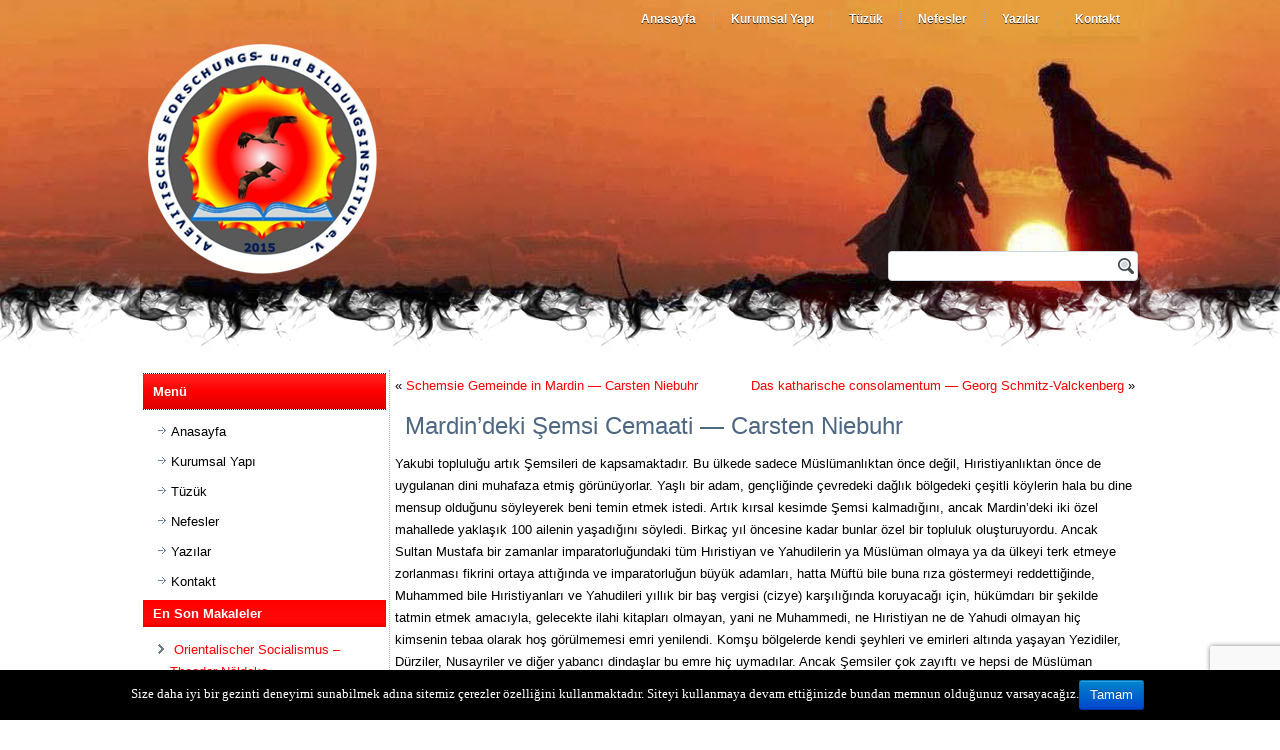

--- FILE ---
content_type: text/html; charset=UTF-8
request_url: http://www.alevi-enstitusu.de/2023/12/13/mardindeki-semsi-cemaati-carsten-niebuhr/
body_size: 9303
content:
<!DOCTYPE html>
<html lang="tr">
<head>
<meta charset="UTF-8" />
<!-- Created by Artisteer v4.3.0.60745 -->
<meta name="viewport" content="initial-scale = 1.0, maximum-scale = 1.0, user-scalable = no, width = device-width" />
<!--[if lt IE 9]><script src="/html5.js"></script><![endif]-->

<link rel="stylesheet" href="http://www.alevi-enstitusu.de/wp-content/themes/AleviEns11/style.css" media="screen" />
<link rel="pingback" href="http://www.alevi-enstitusu.de/xmlrpc.php" />
<title>Mardin&#8217;deki Şemsi Cemaati &#8212; Carsten Niebuhr &#8211; Alevi Araştırma ve Eğitim Enstitüsü</title>
<link rel='dns-prefetch' href='//www.alevi-enstitusu.de' />
<link rel='dns-prefetch' href='//s0.wp.com' />
<link rel='dns-prefetch' href='//www.google.com' />
<link rel='dns-prefetch' href='//secure.gravatar.com' />
<link rel='dns-prefetch' href='//s.w.org' />
<link rel="alternate" type="application/rss+xml" title="Alevi Araştırma ve Eğitim Enstitüsü &raquo; beslemesi" href="http://www.alevi-enstitusu.de/feed/" />
<link rel="alternate" type="application/rss+xml" title="Alevi Araştırma ve Eğitim Enstitüsü &raquo; yorum beslemesi" href="http://www.alevi-enstitusu.de/comments/feed/" />
<link rel="alternate" type="application/rss+xml" title="Alevi Araştırma ve Eğitim Enstitüsü &raquo; Mardin&#8217;deki Şemsi Cemaati &#8212; Carsten Niebuhr yorum beslemesi" href="http://www.alevi-enstitusu.de/2023/12/13/mardindeki-semsi-cemaati-carsten-niebuhr/feed/" />
		<script type="text/javascript">
			window._wpemojiSettings = {"baseUrl":"https:\/\/s.w.org\/images\/core\/emoji\/13.0.1\/72x72\/","ext":".png","svgUrl":"https:\/\/s.w.org\/images\/core\/emoji\/13.0.1\/svg\/","svgExt":".svg","source":{"concatemoji":"http:\/\/www.alevi-enstitusu.de\/wp-includes\/js\/wp-emoji-release.min.js?ver=5.6.16"}};
			!function(e,a,t){var n,r,o,i=a.createElement("canvas"),p=i.getContext&&i.getContext("2d");function s(e,t){var a=String.fromCharCode;p.clearRect(0,0,i.width,i.height),p.fillText(a.apply(this,e),0,0);e=i.toDataURL();return p.clearRect(0,0,i.width,i.height),p.fillText(a.apply(this,t),0,0),e===i.toDataURL()}function c(e){var t=a.createElement("script");t.src=e,t.defer=t.type="text/javascript",a.getElementsByTagName("head")[0].appendChild(t)}for(o=Array("flag","emoji"),t.supports={everything:!0,everythingExceptFlag:!0},r=0;r<o.length;r++)t.supports[o[r]]=function(e){if(!p||!p.fillText)return!1;switch(p.textBaseline="top",p.font="600 32px Arial",e){case"flag":return s([127987,65039,8205,9895,65039],[127987,65039,8203,9895,65039])?!1:!s([55356,56826,55356,56819],[55356,56826,8203,55356,56819])&&!s([55356,57332,56128,56423,56128,56418,56128,56421,56128,56430,56128,56423,56128,56447],[55356,57332,8203,56128,56423,8203,56128,56418,8203,56128,56421,8203,56128,56430,8203,56128,56423,8203,56128,56447]);case"emoji":return!s([55357,56424,8205,55356,57212],[55357,56424,8203,55356,57212])}return!1}(o[r]),t.supports.everything=t.supports.everything&&t.supports[o[r]],"flag"!==o[r]&&(t.supports.everythingExceptFlag=t.supports.everythingExceptFlag&&t.supports[o[r]]);t.supports.everythingExceptFlag=t.supports.everythingExceptFlag&&!t.supports.flag,t.DOMReady=!1,t.readyCallback=function(){t.DOMReady=!0},t.supports.everything||(n=function(){t.readyCallback()},a.addEventListener?(a.addEventListener("DOMContentLoaded",n,!1),e.addEventListener("load",n,!1)):(e.attachEvent("onload",n),a.attachEvent("onreadystatechange",function(){"complete"===a.readyState&&t.readyCallback()})),(n=t.source||{}).concatemoji?c(n.concatemoji):n.wpemoji&&n.twemoji&&(c(n.twemoji),c(n.wpemoji)))}(window,document,window._wpemojiSettings);
		</script>
		<style type="text/css">
img.wp-smiley,
img.emoji {
	display: inline !important;
	border: none !important;
	box-shadow: none !important;
	height: 1em !important;
	width: 1em !important;
	margin: 0 .07em !important;
	vertical-align: -0.1em !important;
	background: none !important;
	padding: 0 !important;
}
</style>
	<link rel='stylesheet' id='wp-block-library-css'  href='https://c0.wp.com/c/5.6.16/wp-includes/css/dist/block-library/style.min.css' type='text/css' media='all' />
<link rel='stylesheet' id='contact-form-7-css'  href='http://www.alevi-enstitusu.de/wp-content/plugins/contact-form-7/includes/css/styles.css?ver=5.1.4' type='text/css' media='all' />
<link rel='stylesheet' id='cookie-notice-front-css'  href='http://www.alevi-enstitusu.de/wp-content/plugins/cookie-notice/css/front.min.css?ver=5.6.16' type='text/css' media='all' />
<link rel='stylesheet' id='wordpress-popular-posts-css-css'  href='http://www.alevi-enstitusu.de/wp-content/plugins/wordpress-popular-posts/public/css/wpp.css?ver=4.2.2' type='text/css' media='all' />
<link rel='stylesheet' id='wpfront-scroll-top-css'  href='http://www.alevi-enstitusu.de/wp-content/plugins/wpfront-scroll-top/css/wpfront-scroll-top.min.css?ver=2.0.2' type='text/css' media='all' />
<link rel='stylesheet' id='tablepress-default-css'  href='http://www.alevi-enstitusu.de/wp-content/plugins/tablepress/css/default.min.css?ver=1.9.2' type='text/css' media='all' />
<!--[if lte IE 7]>
<link rel='stylesheet' id='style.ie7.css-css'  href='http://www.alevi-enstitusu.de/wp-content/themes/AleviEns11/style.ie7.css?ver=5.6.16' type='text/css' media='screen' />
<![endif]-->
<link rel='stylesheet' id='style.responsive.css-css'  href='http://www.alevi-enstitusu.de/wp-content/themes/AleviEns11/style.responsive.css?ver=5.6.16' type='text/css' media='all' />
<link rel='stylesheet' id='jetpack_css-css'  href='https://c0.wp.com/p/jetpack/7.6.4/css/jetpack.css' type='text/css' media='all' />
<script type='text/javascript' src='http://www.alevi-enstitusu.de/wp-content/themes/AleviEns11/jquery.js?ver=5.6.16' id='jquery-js'></script>
<script type='text/javascript' id='wpp-js-js-extra'>
/* <![CDATA[ */
var wpp_params = {"sampling_active":"0","sampling_rate":"100","ajax_url":"http:\/\/www.alevi-enstitusu.de\/wp-json\/wordpress-popular-posts\/v1\/popular-posts\/","ID":"622","token":"b04d7be53a","debug":""};
/* ]]> */
</script>
<script type='text/javascript' src='http://www.alevi-enstitusu.de/wp-content/plugins/wordpress-popular-posts/public/js/wpp-4.2.0.min.js?ver=4.2.2' id='wpp-js-js'></script>
<script type='text/javascript' src='http://www.alevi-enstitusu.de/wp-content/themes/AleviEns11/jquery-migrate-1.1.1.js?ver=5.6.16' id='jquery_migrate-js'></script>
<script type='text/javascript' src='http://www.alevi-enstitusu.de/wp-content/themes/AleviEns11/script.js?ver=5.6.16' id='script.js-js'></script>
<script type='text/javascript' src='http://www.alevi-enstitusu.de/wp-content/themes/AleviEns11/script.responsive.js?ver=5.6.16' id='script.responsive.js-js'></script>
<link rel="https://api.w.org/" href="http://www.alevi-enstitusu.de/wp-json/" /><link rel="alternate" type="application/json" href="http://www.alevi-enstitusu.de/wp-json/wp/v2/posts/622" /><link rel="EditURI" type="application/rsd+xml" title="RSD" href="http://www.alevi-enstitusu.de/xmlrpc.php?rsd" />
<link rel="wlwmanifest" type="application/wlwmanifest+xml" href="http://www.alevi-enstitusu.de/wp-includes/wlwmanifest.xml" /> 
<link rel="canonical" href="http://www.alevi-enstitusu.de/2023/12/13/mardindeki-semsi-cemaati-carsten-niebuhr/" />
<link rel='shortlink' href='https://wp.me/parXYs-a2' />
<link rel="alternate" type="application/json+oembed" href="http://www.alevi-enstitusu.de/wp-json/oembed/1.0/embed?url=http%3A%2F%2Fwww.alevi-enstitusu.de%2F2023%2F12%2F13%2Fmardindeki-semsi-cemaati-carsten-niebuhr%2F" />
<link rel="alternate" type="text/xml+oembed" href="http://www.alevi-enstitusu.de/wp-json/oembed/1.0/embed?url=http%3A%2F%2Fwww.alevi-enstitusu.de%2F2023%2F12%2F13%2Fmardindeki-semsi-cemaati-carsten-niebuhr%2F&#038;format=xml" />

<link rel='dns-prefetch' href='//v0.wordpress.com'/>
<link rel='dns-prefetch' href='//c0.wp.com'/>
<style type='text/css'>img#wpstats{display:none}</style>



<!-- Jetpack Open Graph Tags -->
<meta property="og:type" content="article" />
<meta property="og:title" content="Mardin&#8217;deki Şemsi Cemaati &#8212; Carsten Niebuhr" />
<meta property="og:url" content="http://www.alevi-enstitusu.de/2023/12/13/mardindeki-semsi-cemaati-carsten-niebuhr/" />
<meta property="og:description" content="Yakubi topluluğu artık Şemsileri de kapsamaktadır. Bu ülkede sadece Müslümanlıktan önce değil, Hıristiyanlıktan önce de uygulanan dini muhafaza etmiş görünüyorlar. Yaşlı bir adam, gençliğinde çevre…" />
<meta property="article:published_time" content="2023-12-13T15:06:13+00:00" />
<meta property="article:modified_time" content="2023-12-13T15:06:13+00:00" />
<meta property="og:site_name" content="Alevi Araştırma ve Eğitim Enstitüsü" />
<meta property="og:image" content="http://www.alevi-enstitusu.de/wp-content/uploads/2019/01/cropped-Logo-PNG.png" />
<meta property="og:image:width" content="512" />
<meta property="og:image:height" content="512" />
<meta property="og:locale" content="tr_TR" />
<meta name="twitter:text:title" content="Mardin&#8217;deki Şemsi Cemaati &#8212; Carsten Niebuhr" />
<meta name="twitter:image" content="http://www.alevi-enstitusu.de/wp-content/uploads/2019/01/cropped-Logo-PNG-270x270.png" />
<meta name="twitter:card" content="summary" />

<!-- End Jetpack Open Graph Tags -->
<link rel="icon" href="http://www.alevi-enstitusu.de/wp-content/uploads/2019/01/cropped-Logo-PNG-32x32.png" sizes="32x32" />
<link rel="icon" href="http://www.alevi-enstitusu.de/wp-content/uploads/2019/01/cropped-Logo-PNG-192x192.png" sizes="192x192" />
<link rel="apple-touch-icon" href="http://www.alevi-enstitusu.de/wp-content/uploads/2019/01/cropped-Logo-PNG-180x180.png" />
<meta name="msapplication-TileImage" content="http://www.alevi-enstitusu.de/wp-content/uploads/2019/01/cropped-Logo-PNG-270x270.png" />
</head>
<body class="post-template-default single single-post postid-622 single-format-standard cookies-not-set">

<div id="art-main">
    <div id="art-header-bg">
            </div>
    <div id="art-hmenu-bg" class="art-bar art-nav">
    </div>    <div class="art-sheet clearfix">

<header class="art-header">

    <div class="art-shapes">
        
            </div>





<div class="art-textblock art-object227400126">
    <form class="art-search" method="get" name="searchform" action="http://www.alevi-enstitusu.de/">
	<input name="s" type="text" value="" />
	<input class="art-search-button" type="submit" value="Search" />
</form></div>
<nav class="art-nav">
    <div class="art-nav-inner">
    
<ul class="art-hmenu menu-2">
	<li class="menu-item-12"><a title="Anasayfa" href="http://alevi-enstitusu.de/">Anasayfa</a>
	</li>
	<li class="menu-item-66"><a title="Kurumsal Yapı" href="http://www.alevi-enstitusu.de/kurumsal-yapi/">Kurumsal Yapı</a>
	</li>
	<li class="menu-item-60"><a title="Tüzük" href="http://www.alevi-enstitusu.de/tuzuk/">Tüzük</a>
	</li>
	<li class="menu-item-146"><a title="Nefesler" href="http://www.alevi-enstitusu.de/nefesler/">Nefesler</a>
	</li>
	<li class="menu-item-95"><a title="Yazılar" href="http://alevi-enstitusu.de/category/genel/">Yazılar</a>
	</li>
	<li class="menu-item-47"><a title="Kontakt" href="http://www.alevi-enstitusu.de/kontakt/">Kontakt</a>
	</li>
</ul>
 
        </div>
    </nav>
                    
</header>

<div class="art-layout-wrapper">
                <div class="art-content-layout">
                    <div class="art-content-layout-row">
                        

<div class="art-layout-cell art-sidebar1"><div  id="vmenuwidget-3" class="art-vmenublock clearfix">
        <div class="art-vmenublockheader">
            <div class="t">Menü</div>
        </div><div class="art-vmenublockcontent">
<ul class="art-vmenu">
	<li class="menu-item-12"><a title="Anasayfa" href="http://alevi-enstitusu.de/">Anasayfa</a>
	</li>
	<li class="menu-item-66"><a title="Kurumsal Yapı" href="http://www.alevi-enstitusu.de/kurumsal-yapi/">Kurumsal Yapı</a>
	</li>
	<li class="menu-item-60"><a title="Tüzük" href="http://www.alevi-enstitusu.de/tuzuk/">Tüzük</a>
	</li>
	<li class="menu-item-146"><a title="Nefesler" href="http://www.alevi-enstitusu.de/nefesler/">Nefesler</a>
	</li>
	<li class="menu-item-95"><a title="Yazılar" href="http://alevi-enstitusu.de/category/genel/">Yazılar</a>
	</li>
	<li class="menu-item-47"><a title="Kontakt" href="http://www.alevi-enstitusu.de/kontakt/">Kontakt</a>
	</li>
</ul>
</div>
</div><div  id="recent-posts-4" class="art-block widget widget_recent_entries  clearfix">
        <div class="art-blockheader">
            <div class="t">En Son Makaleler</div>
        </div><div class="art-blockcontent">
		
		
		<ul>
											<li>
					<a href="http://www.alevi-enstitusu.de/2024/02/23/orientalischer-socialismus-theodor-noldeke/">Orientalischer Socialismus &#8211;Theodor Nöldeke</a>
									</li>
											<li>
					<a href="http://www.alevi-enstitusu.de/2024/02/22/dogu-sosyalizmi-theodor-noldeke/">DOĞU SOSYALİZMİ &#8211; Theodor Nöldeke</a>
									</li>
											<li>
					<a href="http://www.alevi-enstitusu.de/2023/12/15/batidaki%cc%87-harrandan-gelen-ay-tanrisi-sin-thomas-staubli-turkce-deutsch/">BATI&#8217;DAKİ HARRAN&#8217;DAN GELEN AY TANRISI SİN &#8212; Thomas Staubli (Türkçe-Deutsch)</a>
									</li>
											<li>
					<a href="http://www.alevi-enstitusu.de/2023/12/14/kathar-ruhsal-vaftizi-arinmislik-erkani-georg-schmitz-valckenberg/">Kathar Ruhsal Vaftizi, Arınmışlık Erkanı &#8212; Georg Schmitz-Valckenberg</a>
									</li>
											<li>
					<a href="http://www.alevi-enstitusu.de/2023/12/14/das-katharische-consolamentum-georg-schmitz-valckenberg/">Das katharische consolamentum &#8212; Georg Schmitz-Valckenberg</a>
									</li>
											<li>
					<a href="http://www.alevi-enstitusu.de/2023/12/13/mardindeki-semsi-cemaati-carsten-niebuhr/" aria-current="page">Mardin&#8217;deki Şemsi Cemaati &#8212; Carsten Niebuhr</a>
									</li>
											<li>
					<a href="http://www.alevi-enstitusu.de/2023/12/13/schemsie-gemeinde-in-mardin-carsten-niebuhr/">Schemsie Gemeinde in Mardin &#8212; Carsten Niebuhr</a>
									</li>
											<li>
					<a href="http://www.alevi-enstitusu.de/2023/10/25/biz-insana-inaniyoruz-michael-schmidt-salomon-deutsch-turkce/">Biz insana inanıyoruz&#8230;&#8221;&#8211; Michael Schmidt-Salomon (Deutsch -Türkçe)</a>
									</li>
											<li>
					<a href="http://www.alevi-enstitusu.de/2023/08/24/611/">WALI ALLAH &#8211; ALİYEN VELİYULLAH (Deutsch/Türkçe)</a>
									</li>
											<li>
					<a href="http://www.alevi-enstitusu.de/2023/08/24/mahmat-mehmet-mehmed-mamad-memed-muhammad-deutsch-turkce/">MAHMAT, MEHMET, MEHMED, MAMAD, MEMED, MUHAMMAD (Deutsch/Türkçe)</a>
									</li>
					</ul>

		</div>
</div><div  id="archives-2" class="art-block widget widget_archive  clearfix">
        <div class="art-blockheader">
            <div class="t">Arşivler</div>
        </div><div class="art-blockcontent">
			<ul>
					<li><a href='http://www.alevi-enstitusu.de/2024/02/'>Şubat 2024</a></li>
	<li><a href='http://www.alevi-enstitusu.de/2023/12/'>Aralık 2023</a></li>
	<li><a href='http://www.alevi-enstitusu.de/2023/10/'>Ekim 2023</a></li>
	<li><a href='http://www.alevi-enstitusu.de/2023/08/'>Ağustos 2023</a></li>
	<li><a href='http://www.alevi-enstitusu.de/2023/03/'>Mart 2023</a></li>
	<li><a href='http://www.alevi-enstitusu.de/2023/01/'>Ocak 2023</a></li>
	<li><a href='http://www.alevi-enstitusu.de/2022/12/'>Aralık 2022</a></li>
	<li><a href='http://www.alevi-enstitusu.de/2022/11/'>Kasım 2022</a></li>
	<li><a href='http://www.alevi-enstitusu.de/2022/10/'>Ekim 2022</a></li>
	<li><a href='http://www.alevi-enstitusu.de/2022/09/'>Eylül 2022</a></li>
	<li><a href='http://www.alevi-enstitusu.de/2022/04/'>Nisan 2022</a></li>
	<li><a href='http://www.alevi-enstitusu.de/2022/03/'>Mart 2022</a></li>
	<li><a href='http://www.alevi-enstitusu.de/2022/02/'>Şubat 2022</a></li>
	<li><a href='http://www.alevi-enstitusu.de/2021/12/'>Aralık 2021</a></li>
	<li><a href='http://www.alevi-enstitusu.de/2021/11/'>Kasım 2021</a></li>
	<li><a href='http://www.alevi-enstitusu.de/2021/10/'>Ekim 2021</a></li>
	<li><a href='http://www.alevi-enstitusu.de/2021/09/'>Eylül 2021</a></li>
	<li><a href='http://www.alevi-enstitusu.de/2021/08/'>Ağustos 2021</a></li>
	<li><a href='http://www.alevi-enstitusu.de/2021/06/'>Haziran 2021</a></li>
	<li><a href='http://www.alevi-enstitusu.de/2021/05/'>Mayıs 2021</a></li>
	<li><a href='http://www.alevi-enstitusu.de/2021/03/'>Mart 2021</a></li>
	<li><a href='http://www.alevi-enstitusu.de/2021/02/'>Şubat 2021</a></li>
	<li><a href='http://www.alevi-enstitusu.de/2021/01/'>Ocak 2021</a></li>
	<li><a href='http://www.alevi-enstitusu.de/2020/12/'>Aralık 2020</a></li>
	<li><a href='http://www.alevi-enstitusu.de/2020/09/'>Eylül 2020</a></li>
	<li><a href='http://www.alevi-enstitusu.de/2020/08/'>Ağustos 2020</a></li>
	<li><a href='http://www.alevi-enstitusu.de/2020/07/'>Temmuz 2020</a></li>
	<li><a href='http://www.alevi-enstitusu.de/2020/06/'>Haziran 2020</a></li>
	<li><a href='http://www.alevi-enstitusu.de/2020/05/'>Mayıs 2020</a></li>
	<li><a href='http://www.alevi-enstitusu.de/2020/04/'>Nisan 2020</a></li>
	<li><a href='http://www.alevi-enstitusu.de/2020/03/'>Mart 2020</a></li>
	<li><a href='http://www.alevi-enstitusu.de/2020/02/'>Şubat 2020</a></li>
	<li><a href='http://www.alevi-enstitusu.de/2020/01/'>Ocak 2020</a></li>
	<li><a href='http://www.alevi-enstitusu.de/2019/12/'>Aralık 2019</a></li>
	<li><a href='http://www.alevi-enstitusu.de/2019/11/'>Kasım 2019</a></li>
	<li><a href='http://www.alevi-enstitusu.de/2019/10/'>Ekim 2019</a></li>
	<li><a href='http://www.alevi-enstitusu.de/2019/09/'>Eylül 2019</a></li>
	<li><a href='http://www.alevi-enstitusu.de/2019/08/'>Ağustos 2019</a></li>
	<li><a href='http://www.alevi-enstitusu.de/2019/03/'>Mart 2019</a></li>
	<li><a href='http://www.alevi-enstitusu.de/2019/01/'>Ocak 2019</a></li>
			</ul>

			</div>
</div></div>
                        <div class="art-layout-cell art-content">
							<article class="art-post art-article " style="">
                                                                <div class="art-postcontent clearfix"><div class="navigation">
    <div class="alignleft">&laquo; <a href="http://www.alevi-enstitusu.de/2023/12/13/schemsie-gemeinde-in-mardin-carsten-niebuhr/" title="Schemsie Gemeinde in Mardin &#8212; Carsten Niebuhr" rel="prev">Schemsie Gemeinde in Mardin &#8212; Carsten Niebuhr</a></div>
    <div class="alignright"><a href="http://www.alevi-enstitusu.de/2023/12/14/das-katharische-consolamentum-georg-schmitz-valckenberg/" title="Das katharische consolamentum &#8212; Georg Schmitz-Valckenberg" rel="next">Das katharische consolamentum &#8212; Georg Schmitz-Valckenberg</a> &raquo;</div>
 </div></div>


</article>
		<article id="post-622"  class="art-post art-article  post-622 post type-post status-publish format-standard hentry category-genel" style="">
                                <h1 class="art-postheader entry-title">Mardin&#8217;deki Şemsi Cemaati &#8212; Carsten Niebuhr</h1>                                <div class="art-postcontent clearfix"><p>Yakubi topluluğu artık Şemsileri de kapsamaktadır. Bu ülkede sadece Müslümanlıktan önce değil, Hıristiyanlıktan önce de uygulanan dini muhafaza etmiş görünüyorlar. Yaşlı bir adam, gençliğinde çevredeki dağlık bölgedeki çeşitli köylerin hala bu dine mensup olduğunu söyleyerek beni temin etmek istedi. Artık kırsal kesimde Şemsi kalmadığını, ancak Mardin&#8217;deki iki özel mahallede yaklaşık 100 ailenin yaşadığını söyledi. Birkaç yıl öncesine kadar bunlar özel bir topluluk oluşturuyordu. Ancak Sultan Mustafa bir zamanlar imparatorluğundaki tüm Hıristiyan ve Yahudilerin ya Müslüman olmaya ya da ülkeyi terk etmeye zorlanması fikrini ortaya attığında ve imparatorluğun büyük adamları, hatta Müftü bile buna rıza göstermeyi reddettiğinde, Muhammed bile Hıristiyanları ve Yahudileri yıllık bir baş vergisi (cizye) karşılığında koruyacağı için, hükümdarı bir şekilde tatmin etmek amacıyla, gelecekte ilahi kitapları olmayan, yani ne Muhammedi, ne Hıristiyan ne de Yahudi olmayan hiç kimsenin tebaa olarak hoş görülmemesi emri yenilendi. Komşu bölgelerde kendi şeyhleri ve emirleri altında yaşayan Yezidiler, Dürziler, Nusayriler ve diğer yabancı dindaşlar bu emre hiç uymadılar. Ancak Şemsiler çok zayıftı ve hepsi de Müslüman yetkililer tarafından kolayca gözlemlenebilecekleri şehirlerde yaşıyordu. Bu yüzden Diyarbekir&#8217;in Yakubi patriklerine boyun eğdiler ve o zamandan beri kendilerini Hıristiyan olarak adlandırdılar ve öyle giyindiler.</p>
<p>Ancak bu ve çocuklarını vaftiz ettirmeleri neredeyse tüm Hıristiyanlıklarını oluşturuyor. Nadiren kilisede birkaç kişiden fazlasını görürsünüz, onları da kiliseye hiç gelmemekle suçlanmamak için dikkatlice gönderirler. Ölülerini de bir Jakobit din adamı eşliğinde toprağa verirler, ancak din adamı tabut çivilenene kadar ölünün evine çağrılmaz, daha sonra cesedi Şemsi mezarlığına kadar takip eder. Kısacası, hala kendi dinlerinin diğer mensuplarından öylesine izole bir şekilde yaşıyorlar ki, Jakobitlerle evlenmiyorlar bile. Dinlerinin ilkeleri hakkında kesin bir şey öğrenemedim. Mardinli Hıristiyanlar, evlerinin en soylu kapısını daima güneşin doğuşuna doğru inşa ettiklerini, dua ederken yüzlerini güneşe doğru çevirdiklerini, ölülerinin saçlarını yolduklarını ve ölen kişinin ağzına birkaç duka altını koyduklarını söylüyorlar. Ancak düğünlerde gelin ve damat bir Jakobit rahip tarafından evlendirilir.</p>
<p>(Reisebeschreibung nach Arabien und andern umliegenden Ländern 1761-1767<br />
Carsten Niebuhr, S.714-715)</p>
</div>


	<div id="respond" class="art-commentsform" class="comment-respond">
		<h2 id="reply-title" class="art-postheader" class="comment-reply-title">Bir cevap yazın <small><a rel="nofollow" id="cancel-comment-reply-link" href="/2023/12/13/mardindeki-semsi-cemaati-carsten-niebuhr/#respond" style="display:none;">Cevabı iptal et</a></small></h2><p class="must-log-in">Yorum yapabilmek için <a href="http://www.alevi-enstitusu.de/wp-login.php?redirect_to=http%3A%2F%2Fwww.alevi-enstitusu.de%2F2023%2F12%2F13%2Fmardindeki-semsi-cemaati-carsten-niebuhr%2F">giriş yapmalısınız</a>.</p>	</div><!-- #respond -->
	</article>
				

                        </div>
                    </div>
                </div>
            </div>
    </div>
<footer class="art-footer">
  <div class="art-footer-inner"><div class="art-footer-text">
  
<div class="art-content-layout">
    <div class="art-content-layout-row">
    <div class="art-layout-cell" style="width: 100%">        <p style="text-align: left;"><span style="font-size: 10px; color: #000000;">Copyright © 2018 Alevi Araştırma ve Eğitim Enstitüsü. All Rights Reserved.</span><br /></p><p><span style="font-size: 10px;"><br /></span></p>
    </div>
    </div>
</div>
<div class="art-content-layout">
    <div class="art-content-layout-row">
    <div class="art-layout-cell" style="width: 25%">        <p style="text-align: left;"><span style="font-weight: bold; color: #000000;">Alevitisches Forschungs-und Bildungsinstitut e.V.</span></p>
    </div><div class="art-layout-cell" style="width: 25%">        <p style="text-align: left;"><span style="font-weight: bold; color: #000000;">Bank Verbindung</span></p><p style="text-align: left;"><span style="color: #000000;">Nassauische Sparkasse</span></p><p style="text-align: left;"><span style="font-weight: bold; color: #000000;">IBAN:</span> <span style="color: #000000;">DE98 5105 0015 0135 2719 89</span></p><p style="text-align: left;"><span style="font-weight: bold; color: #000000;">BIC:</span> <span style="color: #000000;">NASSDE55XXX</span></p>
    </div><div class="art-layout-cell" style="width: 25%">        <p style="text-align: left;"><span style="font-size: 12px; font-weight: bold; color: #000000;">İletişim</span></p><p style="text-align: left;"><span style="font-size: 12px; color: #000000;">info@alevi-enstitusu.de</span></p><p style="text-align: left;"><span style="font-size: 12px; color: #000000;"><span style="font-weight: bold; color: #000000;">Tel:</span> +49 1590 6818177</span></p>
    </div><div class="art-layout-cell" style="width: 25%">        <p style="text-align: left;"><span style="font-weight: bold; color: #000000;">Vereinregister Nr:</span> <span style="color: #000000;">VR7021</span></p><p style="text-align: left;"><span style="color: #000000;">Amtsgericht Wiesbaden</span></p>
    </div>
    </div>
</div>

    
  
<p class="art-page-footer">
        <span id="art-footnote-links">Designed by <a href="www.alevienstitusu.de" target="_blank">Hüseyin Sınırtaş</a>.</span>
    </p>
</div>
</div>
</footer>

</div>


<div id="wp-footer">
	


    <div id="wpfront-scroll-top-container">
        <img src="http://www.alevi-enstitusu.de/wp-content/plugins/wpfront-scroll-top/images/icons/36.png" alt="" />    </div>
    <script type="text/javascript">function wpfront_scroll_top_init() {if(typeof wpfront_scroll_top == "function" && typeof jQuery !== "undefined") {wpfront_scroll_top({"scroll_offset":100,"button_width":0,"button_height":0,"button_opacity":0.8,"button_fade_duration":200,"scroll_duration":400,"location":1,"marginX":20,"marginY":20,"hide_iframe":false,"auto_hide":false,"auto_hide_after":2,"button_action":"top","button_action_element_selector":"","button_action_container_selector":"html, body","button_action_element_offset":0});} else {setTimeout(wpfront_scroll_top_init, 100);}}wpfront_scroll_top_init();</script>	<div style="display:none">
	</div>
<script type='text/javascript' src='https://c0.wp.com/c/5.6.16/wp-includes/js/comment-reply.min.js' id='comment-reply-js'></script>
<script type='text/javascript' id='contact-form-7-js-extra'>
/* <![CDATA[ */
var wpcf7 = {"apiSettings":{"root":"http:\/\/www.alevi-enstitusu.de\/wp-json\/contact-form-7\/v1","namespace":"contact-form-7\/v1"},"cached":"1"};
/* ]]> */
</script>
<script type='text/javascript' src='http://www.alevi-enstitusu.de/wp-content/plugins/contact-form-7/includes/js/scripts.js?ver=5.1.4' id='contact-form-7-js'></script>
<script type='text/javascript' id='cookie-notice-front-js-extra'>
/* <![CDATA[ */
var cnArgs = {"ajaxurl":"http:\/\/www.alevi-enstitusu.de\/wp-admin\/admin-ajax.php","hideEffect":"fade","onScroll":"no","onScrollOffset":"100","cookieName":"cookie_notice_accepted","cookieValue":"true","cookieTime":"2592000","cookiePath":"\/","cookieDomain":"","redirection":"","cache":"1","refuse":"no","revoke_cookies":"0","revoke_cookies_opt":"automatic","secure":"0"};
/* ]]> */
</script>
<script type='text/javascript' src='http://www.alevi-enstitusu.de/wp-content/plugins/cookie-notice/js/front.min.js?ver=1.2.46' id='cookie-notice-front-js'></script>
<script type='text/javascript' src='https://s0.wp.com/wp-content/js/devicepx-jetpack.js?ver=202550' id='devicepx-js'></script>
<script type='text/javascript' src='http://www.alevi-enstitusu.de/wp-content/plugins/wpfront-scroll-top/js/wpfront-scroll-top.min.js?ver=2.0.2' id='wpfront-scroll-top-js'></script>
<script type='text/javascript' src='https://www.google.com/recaptcha/api.js?render=6Le344kUAAAAAMdqIGvqxsqwwR6ifemEUfrCmNiC&#038;ver=3.0' id='google-recaptcha-js'></script>
<script type='text/javascript' src='https://secure.gravatar.com/js/gprofiles.js?ver=2025Decaa' id='grofiles-cards-js'></script>
<script type='text/javascript' id='wpgroho-js-extra'>
/* <![CDATA[ */
var WPGroHo = {"my_hash":""};
/* ]]> */
</script>
<script type='text/javascript' src='https://c0.wp.com/p/jetpack/7.6.4/modules/wpgroho.js' id='wpgroho-js'></script>
<script type='text/javascript' src='https://c0.wp.com/c/5.6.16/wp-includes/js/wp-embed.min.js' id='wp-embed-js'></script>
<script type="text/javascript">
( function( grecaptcha, sitekey, actions ) {

	var wpcf7recaptcha = {

		execute: function( action ) {
			grecaptcha.execute(
				sitekey,
				{ action: action }
			).then( function( token ) {
				var forms = document.getElementsByTagName( 'form' );

				for ( var i = 0; i < forms.length; i++ ) {
					var fields = forms[ i ].getElementsByTagName( 'input' );

					for ( var j = 0; j < fields.length; j++ ) {
						var field = fields[ j ];

						if ( 'g-recaptcha-response' === field.getAttribute( 'name' ) ) {
							field.setAttribute( 'value', token );
							break;
						}
					}
				}
			} );
		},

		executeOnHomepage: function() {
			wpcf7recaptcha.execute( actions[ 'homepage' ] );
		},

		executeOnContactform: function() {
			wpcf7recaptcha.execute( actions[ 'contactform' ] );
		},

	};

	grecaptcha.ready(
		wpcf7recaptcha.executeOnHomepage
	);

	document.addEventListener( 'change',
		wpcf7recaptcha.executeOnContactform, false
	);

	document.addEventListener( 'wpcf7submit',
		wpcf7recaptcha.executeOnHomepage, false
	);

} )(
	grecaptcha,
	'6Le344kUAAAAAMdqIGvqxsqwwR6ifemEUfrCmNiC',
	{"homepage":"homepage","contactform":"contactform"}
);
</script>
<script type='text/javascript' src='https://stats.wp.com/e-202550.js' async='async' defer='defer'></script>
<script type='text/javascript'>
	_stq = window._stq || [];
	_stq.push([ 'view', {v:'ext',j:'1:7.6.4',blog:'154428760',post:'622',tz:'1',srv:'www.alevi-enstitusu.de'} ]);
	_stq.push([ 'clickTrackerInit', '154428760', '622' ]);
</script>

			<div id="cookie-notice" role="banner" class="cn-bottom bootstrap" style="color: #fff; background-color: #000;"><div class="cookie-notice-container"><span id="cn-notice-text">Size daha iyi bir gezinti deneyimi sunabilmek adına sitemiz çerezler özelliğini kullanmaktadır. Siteyi kullanmaya devam ettiğinizde bundan memnun olduğunuz varsayacağız.</span><a href="#" id="cn-accept-cookie" data-cookie-set="accept" class="cn-set-cookie cn-button bootstrap button">Tamam</a>
				</div>
				
			</div>	<!-- 74 queries. 0,455 seconds. -->
</div>
</body>
</html>



--- FILE ---
content_type: text/html; charset=utf-8
request_url: https://www.google.com/recaptcha/api2/anchor?ar=1&k=6Le344kUAAAAAMdqIGvqxsqwwR6ifemEUfrCmNiC&co=aHR0cDovL3d3dy5hbGV2aS1lbnN0aXR1c3UuZGU6ODA.&hl=en&v=jdMmXeCQEkPbnFDy9T04NbgJ&size=invisible&anchor-ms=20000&execute-ms=15000&cb=nckhj0wsjogc
body_size: 47099
content:
<!DOCTYPE HTML><html dir="ltr" lang="en"><head><meta http-equiv="Content-Type" content="text/html; charset=UTF-8">
<meta http-equiv="X-UA-Compatible" content="IE=edge">
<title>reCAPTCHA</title>
<style type="text/css">
/* cyrillic-ext */
@font-face {
  font-family: 'Roboto';
  font-style: normal;
  font-weight: 400;
  font-stretch: 100%;
  src: url(//fonts.gstatic.com/s/roboto/v48/KFO7CnqEu92Fr1ME7kSn66aGLdTylUAMa3GUBHMdazTgWw.woff2) format('woff2');
  unicode-range: U+0460-052F, U+1C80-1C8A, U+20B4, U+2DE0-2DFF, U+A640-A69F, U+FE2E-FE2F;
}
/* cyrillic */
@font-face {
  font-family: 'Roboto';
  font-style: normal;
  font-weight: 400;
  font-stretch: 100%;
  src: url(//fonts.gstatic.com/s/roboto/v48/KFO7CnqEu92Fr1ME7kSn66aGLdTylUAMa3iUBHMdazTgWw.woff2) format('woff2');
  unicode-range: U+0301, U+0400-045F, U+0490-0491, U+04B0-04B1, U+2116;
}
/* greek-ext */
@font-face {
  font-family: 'Roboto';
  font-style: normal;
  font-weight: 400;
  font-stretch: 100%;
  src: url(//fonts.gstatic.com/s/roboto/v48/KFO7CnqEu92Fr1ME7kSn66aGLdTylUAMa3CUBHMdazTgWw.woff2) format('woff2');
  unicode-range: U+1F00-1FFF;
}
/* greek */
@font-face {
  font-family: 'Roboto';
  font-style: normal;
  font-weight: 400;
  font-stretch: 100%;
  src: url(//fonts.gstatic.com/s/roboto/v48/KFO7CnqEu92Fr1ME7kSn66aGLdTylUAMa3-UBHMdazTgWw.woff2) format('woff2');
  unicode-range: U+0370-0377, U+037A-037F, U+0384-038A, U+038C, U+038E-03A1, U+03A3-03FF;
}
/* math */
@font-face {
  font-family: 'Roboto';
  font-style: normal;
  font-weight: 400;
  font-stretch: 100%;
  src: url(//fonts.gstatic.com/s/roboto/v48/KFO7CnqEu92Fr1ME7kSn66aGLdTylUAMawCUBHMdazTgWw.woff2) format('woff2');
  unicode-range: U+0302-0303, U+0305, U+0307-0308, U+0310, U+0312, U+0315, U+031A, U+0326-0327, U+032C, U+032F-0330, U+0332-0333, U+0338, U+033A, U+0346, U+034D, U+0391-03A1, U+03A3-03A9, U+03B1-03C9, U+03D1, U+03D5-03D6, U+03F0-03F1, U+03F4-03F5, U+2016-2017, U+2034-2038, U+203C, U+2040, U+2043, U+2047, U+2050, U+2057, U+205F, U+2070-2071, U+2074-208E, U+2090-209C, U+20D0-20DC, U+20E1, U+20E5-20EF, U+2100-2112, U+2114-2115, U+2117-2121, U+2123-214F, U+2190, U+2192, U+2194-21AE, U+21B0-21E5, U+21F1-21F2, U+21F4-2211, U+2213-2214, U+2216-22FF, U+2308-230B, U+2310, U+2319, U+231C-2321, U+2336-237A, U+237C, U+2395, U+239B-23B7, U+23D0, U+23DC-23E1, U+2474-2475, U+25AF, U+25B3, U+25B7, U+25BD, U+25C1, U+25CA, U+25CC, U+25FB, U+266D-266F, U+27C0-27FF, U+2900-2AFF, U+2B0E-2B11, U+2B30-2B4C, U+2BFE, U+3030, U+FF5B, U+FF5D, U+1D400-1D7FF, U+1EE00-1EEFF;
}
/* symbols */
@font-face {
  font-family: 'Roboto';
  font-style: normal;
  font-weight: 400;
  font-stretch: 100%;
  src: url(//fonts.gstatic.com/s/roboto/v48/KFO7CnqEu92Fr1ME7kSn66aGLdTylUAMaxKUBHMdazTgWw.woff2) format('woff2');
  unicode-range: U+0001-000C, U+000E-001F, U+007F-009F, U+20DD-20E0, U+20E2-20E4, U+2150-218F, U+2190, U+2192, U+2194-2199, U+21AF, U+21E6-21F0, U+21F3, U+2218-2219, U+2299, U+22C4-22C6, U+2300-243F, U+2440-244A, U+2460-24FF, U+25A0-27BF, U+2800-28FF, U+2921-2922, U+2981, U+29BF, U+29EB, U+2B00-2BFF, U+4DC0-4DFF, U+FFF9-FFFB, U+10140-1018E, U+10190-1019C, U+101A0, U+101D0-101FD, U+102E0-102FB, U+10E60-10E7E, U+1D2C0-1D2D3, U+1D2E0-1D37F, U+1F000-1F0FF, U+1F100-1F1AD, U+1F1E6-1F1FF, U+1F30D-1F30F, U+1F315, U+1F31C, U+1F31E, U+1F320-1F32C, U+1F336, U+1F378, U+1F37D, U+1F382, U+1F393-1F39F, U+1F3A7-1F3A8, U+1F3AC-1F3AF, U+1F3C2, U+1F3C4-1F3C6, U+1F3CA-1F3CE, U+1F3D4-1F3E0, U+1F3ED, U+1F3F1-1F3F3, U+1F3F5-1F3F7, U+1F408, U+1F415, U+1F41F, U+1F426, U+1F43F, U+1F441-1F442, U+1F444, U+1F446-1F449, U+1F44C-1F44E, U+1F453, U+1F46A, U+1F47D, U+1F4A3, U+1F4B0, U+1F4B3, U+1F4B9, U+1F4BB, U+1F4BF, U+1F4C8-1F4CB, U+1F4D6, U+1F4DA, U+1F4DF, U+1F4E3-1F4E6, U+1F4EA-1F4ED, U+1F4F7, U+1F4F9-1F4FB, U+1F4FD-1F4FE, U+1F503, U+1F507-1F50B, U+1F50D, U+1F512-1F513, U+1F53E-1F54A, U+1F54F-1F5FA, U+1F610, U+1F650-1F67F, U+1F687, U+1F68D, U+1F691, U+1F694, U+1F698, U+1F6AD, U+1F6B2, U+1F6B9-1F6BA, U+1F6BC, U+1F6C6-1F6CF, U+1F6D3-1F6D7, U+1F6E0-1F6EA, U+1F6F0-1F6F3, U+1F6F7-1F6FC, U+1F700-1F7FF, U+1F800-1F80B, U+1F810-1F847, U+1F850-1F859, U+1F860-1F887, U+1F890-1F8AD, U+1F8B0-1F8BB, U+1F8C0-1F8C1, U+1F900-1F90B, U+1F93B, U+1F946, U+1F984, U+1F996, U+1F9E9, U+1FA00-1FA6F, U+1FA70-1FA7C, U+1FA80-1FA89, U+1FA8F-1FAC6, U+1FACE-1FADC, U+1FADF-1FAE9, U+1FAF0-1FAF8, U+1FB00-1FBFF;
}
/* vietnamese */
@font-face {
  font-family: 'Roboto';
  font-style: normal;
  font-weight: 400;
  font-stretch: 100%;
  src: url(//fonts.gstatic.com/s/roboto/v48/KFO7CnqEu92Fr1ME7kSn66aGLdTylUAMa3OUBHMdazTgWw.woff2) format('woff2');
  unicode-range: U+0102-0103, U+0110-0111, U+0128-0129, U+0168-0169, U+01A0-01A1, U+01AF-01B0, U+0300-0301, U+0303-0304, U+0308-0309, U+0323, U+0329, U+1EA0-1EF9, U+20AB;
}
/* latin-ext */
@font-face {
  font-family: 'Roboto';
  font-style: normal;
  font-weight: 400;
  font-stretch: 100%;
  src: url(//fonts.gstatic.com/s/roboto/v48/KFO7CnqEu92Fr1ME7kSn66aGLdTylUAMa3KUBHMdazTgWw.woff2) format('woff2');
  unicode-range: U+0100-02BA, U+02BD-02C5, U+02C7-02CC, U+02CE-02D7, U+02DD-02FF, U+0304, U+0308, U+0329, U+1D00-1DBF, U+1E00-1E9F, U+1EF2-1EFF, U+2020, U+20A0-20AB, U+20AD-20C0, U+2113, U+2C60-2C7F, U+A720-A7FF;
}
/* latin */
@font-face {
  font-family: 'Roboto';
  font-style: normal;
  font-weight: 400;
  font-stretch: 100%;
  src: url(//fonts.gstatic.com/s/roboto/v48/KFO7CnqEu92Fr1ME7kSn66aGLdTylUAMa3yUBHMdazQ.woff2) format('woff2');
  unicode-range: U+0000-00FF, U+0131, U+0152-0153, U+02BB-02BC, U+02C6, U+02DA, U+02DC, U+0304, U+0308, U+0329, U+2000-206F, U+20AC, U+2122, U+2191, U+2193, U+2212, U+2215, U+FEFF, U+FFFD;
}
/* cyrillic-ext */
@font-face {
  font-family: 'Roboto';
  font-style: normal;
  font-weight: 500;
  font-stretch: 100%;
  src: url(//fonts.gstatic.com/s/roboto/v48/KFO7CnqEu92Fr1ME7kSn66aGLdTylUAMa3GUBHMdazTgWw.woff2) format('woff2');
  unicode-range: U+0460-052F, U+1C80-1C8A, U+20B4, U+2DE0-2DFF, U+A640-A69F, U+FE2E-FE2F;
}
/* cyrillic */
@font-face {
  font-family: 'Roboto';
  font-style: normal;
  font-weight: 500;
  font-stretch: 100%;
  src: url(//fonts.gstatic.com/s/roboto/v48/KFO7CnqEu92Fr1ME7kSn66aGLdTylUAMa3iUBHMdazTgWw.woff2) format('woff2');
  unicode-range: U+0301, U+0400-045F, U+0490-0491, U+04B0-04B1, U+2116;
}
/* greek-ext */
@font-face {
  font-family: 'Roboto';
  font-style: normal;
  font-weight: 500;
  font-stretch: 100%;
  src: url(//fonts.gstatic.com/s/roboto/v48/KFO7CnqEu92Fr1ME7kSn66aGLdTylUAMa3CUBHMdazTgWw.woff2) format('woff2');
  unicode-range: U+1F00-1FFF;
}
/* greek */
@font-face {
  font-family: 'Roboto';
  font-style: normal;
  font-weight: 500;
  font-stretch: 100%;
  src: url(//fonts.gstatic.com/s/roboto/v48/KFO7CnqEu92Fr1ME7kSn66aGLdTylUAMa3-UBHMdazTgWw.woff2) format('woff2');
  unicode-range: U+0370-0377, U+037A-037F, U+0384-038A, U+038C, U+038E-03A1, U+03A3-03FF;
}
/* math */
@font-face {
  font-family: 'Roboto';
  font-style: normal;
  font-weight: 500;
  font-stretch: 100%;
  src: url(//fonts.gstatic.com/s/roboto/v48/KFO7CnqEu92Fr1ME7kSn66aGLdTylUAMawCUBHMdazTgWw.woff2) format('woff2');
  unicode-range: U+0302-0303, U+0305, U+0307-0308, U+0310, U+0312, U+0315, U+031A, U+0326-0327, U+032C, U+032F-0330, U+0332-0333, U+0338, U+033A, U+0346, U+034D, U+0391-03A1, U+03A3-03A9, U+03B1-03C9, U+03D1, U+03D5-03D6, U+03F0-03F1, U+03F4-03F5, U+2016-2017, U+2034-2038, U+203C, U+2040, U+2043, U+2047, U+2050, U+2057, U+205F, U+2070-2071, U+2074-208E, U+2090-209C, U+20D0-20DC, U+20E1, U+20E5-20EF, U+2100-2112, U+2114-2115, U+2117-2121, U+2123-214F, U+2190, U+2192, U+2194-21AE, U+21B0-21E5, U+21F1-21F2, U+21F4-2211, U+2213-2214, U+2216-22FF, U+2308-230B, U+2310, U+2319, U+231C-2321, U+2336-237A, U+237C, U+2395, U+239B-23B7, U+23D0, U+23DC-23E1, U+2474-2475, U+25AF, U+25B3, U+25B7, U+25BD, U+25C1, U+25CA, U+25CC, U+25FB, U+266D-266F, U+27C0-27FF, U+2900-2AFF, U+2B0E-2B11, U+2B30-2B4C, U+2BFE, U+3030, U+FF5B, U+FF5D, U+1D400-1D7FF, U+1EE00-1EEFF;
}
/* symbols */
@font-face {
  font-family: 'Roboto';
  font-style: normal;
  font-weight: 500;
  font-stretch: 100%;
  src: url(//fonts.gstatic.com/s/roboto/v48/KFO7CnqEu92Fr1ME7kSn66aGLdTylUAMaxKUBHMdazTgWw.woff2) format('woff2');
  unicode-range: U+0001-000C, U+000E-001F, U+007F-009F, U+20DD-20E0, U+20E2-20E4, U+2150-218F, U+2190, U+2192, U+2194-2199, U+21AF, U+21E6-21F0, U+21F3, U+2218-2219, U+2299, U+22C4-22C6, U+2300-243F, U+2440-244A, U+2460-24FF, U+25A0-27BF, U+2800-28FF, U+2921-2922, U+2981, U+29BF, U+29EB, U+2B00-2BFF, U+4DC0-4DFF, U+FFF9-FFFB, U+10140-1018E, U+10190-1019C, U+101A0, U+101D0-101FD, U+102E0-102FB, U+10E60-10E7E, U+1D2C0-1D2D3, U+1D2E0-1D37F, U+1F000-1F0FF, U+1F100-1F1AD, U+1F1E6-1F1FF, U+1F30D-1F30F, U+1F315, U+1F31C, U+1F31E, U+1F320-1F32C, U+1F336, U+1F378, U+1F37D, U+1F382, U+1F393-1F39F, U+1F3A7-1F3A8, U+1F3AC-1F3AF, U+1F3C2, U+1F3C4-1F3C6, U+1F3CA-1F3CE, U+1F3D4-1F3E0, U+1F3ED, U+1F3F1-1F3F3, U+1F3F5-1F3F7, U+1F408, U+1F415, U+1F41F, U+1F426, U+1F43F, U+1F441-1F442, U+1F444, U+1F446-1F449, U+1F44C-1F44E, U+1F453, U+1F46A, U+1F47D, U+1F4A3, U+1F4B0, U+1F4B3, U+1F4B9, U+1F4BB, U+1F4BF, U+1F4C8-1F4CB, U+1F4D6, U+1F4DA, U+1F4DF, U+1F4E3-1F4E6, U+1F4EA-1F4ED, U+1F4F7, U+1F4F9-1F4FB, U+1F4FD-1F4FE, U+1F503, U+1F507-1F50B, U+1F50D, U+1F512-1F513, U+1F53E-1F54A, U+1F54F-1F5FA, U+1F610, U+1F650-1F67F, U+1F687, U+1F68D, U+1F691, U+1F694, U+1F698, U+1F6AD, U+1F6B2, U+1F6B9-1F6BA, U+1F6BC, U+1F6C6-1F6CF, U+1F6D3-1F6D7, U+1F6E0-1F6EA, U+1F6F0-1F6F3, U+1F6F7-1F6FC, U+1F700-1F7FF, U+1F800-1F80B, U+1F810-1F847, U+1F850-1F859, U+1F860-1F887, U+1F890-1F8AD, U+1F8B0-1F8BB, U+1F8C0-1F8C1, U+1F900-1F90B, U+1F93B, U+1F946, U+1F984, U+1F996, U+1F9E9, U+1FA00-1FA6F, U+1FA70-1FA7C, U+1FA80-1FA89, U+1FA8F-1FAC6, U+1FACE-1FADC, U+1FADF-1FAE9, U+1FAF0-1FAF8, U+1FB00-1FBFF;
}
/* vietnamese */
@font-face {
  font-family: 'Roboto';
  font-style: normal;
  font-weight: 500;
  font-stretch: 100%;
  src: url(//fonts.gstatic.com/s/roboto/v48/KFO7CnqEu92Fr1ME7kSn66aGLdTylUAMa3OUBHMdazTgWw.woff2) format('woff2');
  unicode-range: U+0102-0103, U+0110-0111, U+0128-0129, U+0168-0169, U+01A0-01A1, U+01AF-01B0, U+0300-0301, U+0303-0304, U+0308-0309, U+0323, U+0329, U+1EA0-1EF9, U+20AB;
}
/* latin-ext */
@font-face {
  font-family: 'Roboto';
  font-style: normal;
  font-weight: 500;
  font-stretch: 100%;
  src: url(//fonts.gstatic.com/s/roboto/v48/KFO7CnqEu92Fr1ME7kSn66aGLdTylUAMa3KUBHMdazTgWw.woff2) format('woff2');
  unicode-range: U+0100-02BA, U+02BD-02C5, U+02C7-02CC, U+02CE-02D7, U+02DD-02FF, U+0304, U+0308, U+0329, U+1D00-1DBF, U+1E00-1E9F, U+1EF2-1EFF, U+2020, U+20A0-20AB, U+20AD-20C0, U+2113, U+2C60-2C7F, U+A720-A7FF;
}
/* latin */
@font-face {
  font-family: 'Roboto';
  font-style: normal;
  font-weight: 500;
  font-stretch: 100%;
  src: url(//fonts.gstatic.com/s/roboto/v48/KFO7CnqEu92Fr1ME7kSn66aGLdTylUAMa3yUBHMdazQ.woff2) format('woff2');
  unicode-range: U+0000-00FF, U+0131, U+0152-0153, U+02BB-02BC, U+02C6, U+02DA, U+02DC, U+0304, U+0308, U+0329, U+2000-206F, U+20AC, U+2122, U+2191, U+2193, U+2212, U+2215, U+FEFF, U+FFFD;
}
/* cyrillic-ext */
@font-face {
  font-family: 'Roboto';
  font-style: normal;
  font-weight: 900;
  font-stretch: 100%;
  src: url(//fonts.gstatic.com/s/roboto/v48/KFO7CnqEu92Fr1ME7kSn66aGLdTylUAMa3GUBHMdazTgWw.woff2) format('woff2');
  unicode-range: U+0460-052F, U+1C80-1C8A, U+20B4, U+2DE0-2DFF, U+A640-A69F, U+FE2E-FE2F;
}
/* cyrillic */
@font-face {
  font-family: 'Roboto';
  font-style: normal;
  font-weight: 900;
  font-stretch: 100%;
  src: url(//fonts.gstatic.com/s/roboto/v48/KFO7CnqEu92Fr1ME7kSn66aGLdTylUAMa3iUBHMdazTgWw.woff2) format('woff2');
  unicode-range: U+0301, U+0400-045F, U+0490-0491, U+04B0-04B1, U+2116;
}
/* greek-ext */
@font-face {
  font-family: 'Roboto';
  font-style: normal;
  font-weight: 900;
  font-stretch: 100%;
  src: url(//fonts.gstatic.com/s/roboto/v48/KFO7CnqEu92Fr1ME7kSn66aGLdTylUAMa3CUBHMdazTgWw.woff2) format('woff2');
  unicode-range: U+1F00-1FFF;
}
/* greek */
@font-face {
  font-family: 'Roboto';
  font-style: normal;
  font-weight: 900;
  font-stretch: 100%;
  src: url(//fonts.gstatic.com/s/roboto/v48/KFO7CnqEu92Fr1ME7kSn66aGLdTylUAMa3-UBHMdazTgWw.woff2) format('woff2');
  unicode-range: U+0370-0377, U+037A-037F, U+0384-038A, U+038C, U+038E-03A1, U+03A3-03FF;
}
/* math */
@font-face {
  font-family: 'Roboto';
  font-style: normal;
  font-weight: 900;
  font-stretch: 100%;
  src: url(//fonts.gstatic.com/s/roboto/v48/KFO7CnqEu92Fr1ME7kSn66aGLdTylUAMawCUBHMdazTgWw.woff2) format('woff2');
  unicode-range: U+0302-0303, U+0305, U+0307-0308, U+0310, U+0312, U+0315, U+031A, U+0326-0327, U+032C, U+032F-0330, U+0332-0333, U+0338, U+033A, U+0346, U+034D, U+0391-03A1, U+03A3-03A9, U+03B1-03C9, U+03D1, U+03D5-03D6, U+03F0-03F1, U+03F4-03F5, U+2016-2017, U+2034-2038, U+203C, U+2040, U+2043, U+2047, U+2050, U+2057, U+205F, U+2070-2071, U+2074-208E, U+2090-209C, U+20D0-20DC, U+20E1, U+20E5-20EF, U+2100-2112, U+2114-2115, U+2117-2121, U+2123-214F, U+2190, U+2192, U+2194-21AE, U+21B0-21E5, U+21F1-21F2, U+21F4-2211, U+2213-2214, U+2216-22FF, U+2308-230B, U+2310, U+2319, U+231C-2321, U+2336-237A, U+237C, U+2395, U+239B-23B7, U+23D0, U+23DC-23E1, U+2474-2475, U+25AF, U+25B3, U+25B7, U+25BD, U+25C1, U+25CA, U+25CC, U+25FB, U+266D-266F, U+27C0-27FF, U+2900-2AFF, U+2B0E-2B11, U+2B30-2B4C, U+2BFE, U+3030, U+FF5B, U+FF5D, U+1D400-1D7FF, U+1EE00-1EEFF;
}
/* symbols */
@font-face {
  font-family: 'Roboto';
  font-style: normal;
  font-weight: 900;
  font-stretch: 100%;
  src: url(//fonts.gstatic.com/s/roboto/v48/KFO7CnqEu92Fr1ME7kSn66aGLdTylUAMaxKUBHMdazTgWw.woff2) format('woff2');
  unicode-range: U+0001-000C, U+000E-001F, U+007F-009F, U+20DD-20E0, U+20E2-20E4, U+2150-218F, U+2190, U+2192, U+2194-2199, U+21AF, U+21E6-21F0, U+21F3, U+2218-2219, U+2299, U+22C4-22C6, U+2300-243F, U+2440-244A, U+2460-24FF, U+25A0-27BF, U+2800-28FF, U+2921-2922, U+2981, U+29BF, U+29EB, U+2B00-2BFF, U+4DC0-4DFF, U+FFF9-FFFB, U+10140-1018E, U+10190-1019C, U+101A0, U+101D0-101FD, U+102E0-102FB, U+10E60-10E7E, U+1D2C0-1D2D3, U+1D2E0-1D37F, U+1F000-1F0FF, U+1F100-1F1AD, U+1F1E6-1F1FF, U+1F30D-1F30F, U+1F315, U+1F31C, U+1F31E, U+1F320-1F32C, U+1F336, U+1F378, U+1F37D, U+1F382, U+1F393-1F39F, U+1F3A7-1F3A8, U+1F3AC-1F3AF, U+1F3C2, U+1F3C4-1F3C6, U+1F3CA-1F3CE, U+1F3D4-1F3E0, U+1F3ED, U+1F3F1-1F3F3, U+1F3F5-1F3F7, U+1F408, U+1F415, U+1F41F, U+1F426, U+1F43F, U+1F441-1F442, U+1F444, U+1F446-1F449, U+1F44C-1F44E, U+1F453, U+1F46A, U+1F47D, U+1F4A3, U+1F4B0, U+1F4B3, U+1F4B9, U+1F4BB, U+1F4BF, U+1F4C8-1F4CB, U+1F4D6, U+1F4DA, U+1F4DF, U+1F4E3-1F4E6, U+1F4EA-1F4ED, U+1F4F7, U+1F4F9-1F4FB, U+1F4FD-1F4FE, U+1F503, U+1F507-1F50B, U+1F50D, U+1F512-1F513, U+1F53E-1F54A, U+1F54F-1F5FA, U+1F610, U+1F650-1F67F, U+1F687, U+1F68D, U+1F691, U+1F694, U+1F698, U+1F6AD, U+1F6B2, U+1F6B9-1F6BA, U+1F6BC, U+1F6C6-1F6CF, U+1F6D3-1F6D7, U+1F6E0-1F6EA, U+1F6F0-1F6F3, U+1F6F7-1F6FC, U+1F700-1F7FF, U+1F800-1F80B, U+1F810-1F847, U+1F850-1F859, U+1F860-1F887, U+1F890-1F8AD, U+1F8B0-1F8BB, U+1F8C0-1F8C1, U+1F900-1F90B, U+1F93B, U+1F946, U+1F984, U+1F996, U+1F9E9, U+1FA00-1FA6F, U+1FA70-1FA7C, U+1FA80-1FA89, U+1FA8F-1FAC6, U+1FACE-1FADC, U+1FADF-1FAE9, U+1FAF0-1FAF8, U+1FB00-1FBFF;
}
/* vietnamese */
@font-face {
  font-family: 'Roboto';
  font-style: normal;
  font-weight: 900;
  font-stretch: 100%;
  src: url(//fonts.gstatic.com/s/roboto/v48/KFO7CnqEu92Fr1ME7kSn66aGLdTylUAMa3OUBHMdazTgWw.woff2) format('woff2');
  unicode-range: U+0102-0103, U+0110-0111, U+0128-0129, U+0168-0169, U+01A0-01A1, U+01AF-01B0, U+0300-0301, U+0303-0304, U+0308-0309, U+0323, U+0329, U+1EA0-1EF9, U+20AB;
}
/* latin-ext */
@font-face {
  font-family: 'Roboto';
  font-style: normal;
  font-weight: 900;
  font-stretch: 100%;
  src: url(//fonts.gstatic.com/s/roboto/v48/KFO7CnqEu92Fr1ME7kSn66aGLdTylUAMa3KUBHMdazTgWw.woff2) format('woff2');
  unicode-range: U+0100-02BA, U+02BD-02C5, U+02C7-02CC, U+02CE-02D7, U+02DD-02FF, U+0304, U+0308, U+0329, U+1D00-1DBF, U+1E00-1E9F, U+1EF2-1EFF, U+2020, U+20A0-20AB, U+20AD-20C0, U+2113, U+2C60-2C7F, U+A720-A7FF;
}
/* latin */
@font-face {
  font-family: 'Roboto';
  font-style: normal;
  font-weight: 900;
  font-stretch: 100%;
  src: url(//fonts.gstatic.com/s/roboto/v48/KFO7CnqEu92Fr1ME7kSn66aGLdTylUAMa3yUBHMdazQ.woff2) format('woff2');
  unicode-range: U+0000-00FF, U+0131, U+0152-0153, U+02BB-02BC, U+02C6, U+02DA, U+02DC, U+0304, U+0308, U+0329, U+2000-206F, U+20AC, U+2122, U+2191, U+2193, U+2212, U+2215, U+FEFF, U+FFFD;
}

</style>
<link rel="stylesheet" type="text/css" href="https://www.gstatic.com/recaptcha/releases/jdMmXeCQEkPbnFDy9T04NbgJ/styles__ltr.css">
<script nonce="dg3rdNrwC7XjNDn8_IvGKw" type="text/javascript">window['__recaptcha_api'] = 'https://www.google.com/recaptcha/api2/';</script>
<script type="text/javascript" src="https://www.gstatic.com/recaptcha/releases/jdMmXeCQEkPbnFDy9T04NbgJ/recaptcha__en.js" nonce="dg3rdNrwC7XjNDn8_IvGKw">
      
    </script></head>
<body><div id="rc-anchor-alert" class="rc-anchor-alert"></div>
<input type="hidden" id="recaptcha-token" value="[base64]">
<script type="text/javascript" nonce="dg3rdNrwC7XjNDn8_IvGKw">
      recaptcha.anchor.Main.init("[\x22ainput\x22,[\x22bgdata\x22,\x22\x22,\[base64]/MjU1OmY/[base64]/[base64]/[base64]/[base64]/bmV3IGdbUF0oelswXSk6ST09Mj9uZXcgZ1tQXSh6WzBdLHpbMV0pOkk9PTM/bmV3IGdbUF0oelswXSx6WzFdLHpbMl0pOkk9PTQ/[base64]/[base64]/[base64]/[base64]/[base64]/[base64]/[base64]\\u003d\x22,\[base64]\x22,\[base64]/[base64]/CosKEwq3DmFzDk31OwoFvKmciZncnwpsUwqvCiX1aJsKTw4p0TsKGw7HChsOGwqrDrQx1wqY0w6Mqw5tyRBzDozUeBsKGwozDiCrDoQVtLnPCvcO3KsOAw5vDjVHCvmlCw7opwr/[base64]/[base64]/CvAQufC5Kw7laC8KNwpvClMOHw4rDsMOkw4wIw5xaw7pGw7kPw5LConHCtMKvAsKuTGZnWsKAwq1mRcK+LTRzSsO3QgbCpjkMwo9+aMKgOT3CjwnCgMKSJ8ONw5nCp2bDvifDtQJ5H8Kuw47ChH5wbnHCtcKDE8Kjw4cAw6VPw4/DjMOfGFZDA0tfH8Kzc8OBCMOmecOMXDhLSDpSwrcuFcK/TsKkR8OFwpPDvMOEw5klwoDDpzQ/wpkAw63CpcKyUMKXPmoUwr3CkQIqQElsTio9w6BCSsK0w6XDsQHDtm/[base64]/[base64]/DjsOBw442wpHCugp/GsKGesKUw71hBxrDkjA4wqcwPcOyw60KBm3ClcOvwp8REC1xw67DgWVzKFQ/wpJcDcKPdcOaHGx7bcOEHw7DqV/CgxUHMgB/VcOkw4HCh2JAw50MBWIBwqVUQk/CjhrCscO2RmdLQMOAC8OpwpMcwoPCncKWVkVLw6DCvn5ewo0nJsOzSz4VQDMJW8KFw67DncOUwqTCmsOIw5hzwqJwcjnDgcKbRmvCnxxQwpddX8K7wrbCj8K1w5TDpsOiw64HwrE5w5vDrcK3A8K4wpDDnUJEYUrCuMOsw6Few64Uwq0wwr/[base64]/w4kuQh7CtUllOUl1wqLCh8KSwqlsZsK9BwFmHiwUYcOjUiguFsOlTcOQNlUETcKbw7DCpsKwwqTCicKIdzDDj8K4wpDCiW5Aw69Bwr/ClxPDkiTCkcObw5TCplkHfG9fwrBlIBDCvlPCt0FbDXVAO8KyXcKFwofChW0jEz3CsMKCw73Drg7Dl8Kyw4TCjjpEw6lEfsKXNwFVXMOrc8O+wr/Chg7CoQx5J3DCn8OOGnlCYVp6wpPDjcOBCsOuw40Hw4YDH3N/IsKdRsKzw7fDtMKsG8KwwpsowoTDki7DnMOUw5jCqF4Rw5wtw6/Dt8KuCUoVFcOsPcKla8O9wrNQw4kDESLDtmkodsKRwqFrw4PDry/ChFHDhCTCj8KIwqvCiMOHOhpsIMKQw53CtcOMwozDuMOIKz/CiU/DksKsSMOYw4wiwozCmcONw517wrFWJAABw73Dj8KMJ8OTwp4awqrCkyTCkFHDqcK7wrPDicOeJsKUw6cKw6zCvsO1wqtvwrnDiHPDoy7DgEc6woHCsGLCkzhMXMO0WcKlw55Iw4vCgsOvScKnLVFqUcOiw6fDuMOnw63DtsKRw7XCnsOsJsKfWD/[base64]/CmsORwoM0ZcOgwoTCrMOqMzXDqBvDrjrChXUKUlXDp8Kdwr9WI2TCnlJ1Om56wo13w5bCqhV3XsOGw6J6JMKZZz02w7IhZMK3w6ABwqtzMWpaacODwoVZZm7Du8KkLMK2w6M5GcOJwpYAbkbDpnHCskjDnCTDnjBAw4prb8KGwoM2w6wobknCu8ONCsK1w6/DogTDi0FUwqzDj2bDmg3ClMORwrfDsjIIYC7Dv8ORwqEjwqZsFMOBAQ7DpMOewrHDqkFRIm/DtsK7w6k3NgHCisOkwrkAw5PDpMOzbCR8RsK/w4h2wrPDl8OfK8KowqbCmcK1wp5uZFNQwprCnxDCjMK2wqzCgcKVa8O1wrfCjmlsw43CrGM9wpbCkHoKwp4Nwp/Ch042wqgbw5jCpMOfZx3DtUHCmXTChCsiw5DDrFDDiCLDo2fCucKTw4XDvkFKVsKYwonDgAkVwqPDoAHDuSXCscKIOcK2bVzDlMOFw6zDr3/DrUctwpkZwr/DrcKxO8K8XMOVVsOawrZcwq1xwqgRwpMYw4fDvVXChsKnwo/DpMKBw7LDm8K0w71DOQ3DgFRywrQiK8Oewrhdf8KmeTVcw6QewoxWw7rDiFHDjVbCmXjDpDYqdyEuM8KKQzrCu8OLwpd4CMO/[base64]/Cp8KpCgTDqcOtT0bDvcKaFSI1IjZ3HXNjNEDDuRh/woprwrIgO8OkeMK/[base64]/DgsOYaAAswq7ClWfChMKmwpoBFcOkwqvCqsKAJyrDqsKBc17CqhcCwq3Dig0Fw71Owrhow7wSw5bDncOlOsKxw494YBImUsOVwp9HwqkKJjBfBlfDvAvCg0dPw6vCnRJoLX0Tw45vw73DtcOoBcK4w4/[base64]/CqcKTTcOYwqvDqW/DhcOAwq7Ctm4rw7HCtEzDksOqw75KRMOPOsO8w67Drnh1CMKaw4EKDsOGw6cQwoNmBRJ1wqXDkcO/wpwqd8OWwonDiixLGcKxw7IKD8Ovwqd3WsKiwqrCnl3DgsOSZsOIdGzDnyBKwq7CrlrCr3wsw4QgUyFGKjILw7QVRSFewrPCnycWYsO6XcKgVgkKEEHDsMKowoYQwobDv1ZGw73CoylsHcK4SMK8Nn3Ct3fDp8KWH8KLwq/DsMObAcKFb8K/LhMbw612w6TCvyRPUsOfwq02wpvClsKTDB3DssOxwrUudCDDhzhtwpvCgg/DjMOiecOKZ8OpL8KfCCDCglklKcO0ccOLwpTCnmhJaMKewptGOV/CncOHwqLCh8OVN09ow5jCj1DDo0Imw4kqw7VEwrbCgRszw44YwrdGw7nCgsKSwrBAFQRJP3UPCnvCuzvCjcOawqxjwoBLC8Kaw41BRjJ+w5cYw7rDgMKrwptwP3/DpcOvFMOEdsO9w7vCh8OsKELDqi0YC8KVe8OMwrrCpGYoCSY5QMOOWcK/JcKnwoVrwrTCj8KBNn3Cv8KIwpkRwpkbw63CgU8Xw60XbgUrw6/CrUMrAloLw6XCgEUWfFDDmMO4VjjDvcOMwpcuw7lgUsOcTB1pbsOOHXNaw5F7w6cJwr/[base64]/[base64]/w5ducMKBZsOSPwHDtG9Cw4jCh3/DvsKvBG/DlcK6wovDtwFiwp/Ch8KyDMO3w6fCpRMOOjrDo8OXw7zCvcOpHQN3OiQNdcO0wr3DtMO9w5TCpXjDhHfDrMKUw4/DmlZJS8KjVcOrb01yD8OLwqEwwr4oQlHDkcOPVRp+OsK/wpjCsTBkw6tJEHkhbBXCt27CrMKvw4jDt8OGNSXDqsKSw6jDqsK1aylqa2XCvsOWSXPDsh8dwp9zw65DOVbDvcOcw6oKHXFJV8K/wpphMMK1woBdbGtnITDDmlcGcMOHwo1dwqDCj3jCisOdwrIjYsKBbzxZI1Q+wo/DlMOTRMKWw6jDgiV3VWjCuUUrwr1Aw7vCg0p6cDswwqTCpjo0TVADU8OjA8Oxw7sBw67DoVvDplhkwqzDtzEywpbCjR05bsOOwrcNwpPDiMOkw7zChMK0GcOMw4HDqn8kw79Yw5dhA8OeL8Kdwp8HY8ONwpggw4k0bsO3w7s/MhrDlcOMwrEkw48BQMK0A8O7wrrCmMO2eRIsfmXDqjHChQ3Cj8KkcsOrw43Ct8ODMFEZJ0DCj1kxCSVNBMKdw5Ytwrs3TV5EOMOQwpoOWcOgwop4QMOiw5U0w4nCki/[base64]/[base64]/Cn8OiUMOtwrLDpgTDrcOQw7d+E8K8w7TDt8OdeXsUe8KzwrzCmT0oPkRyw4rCkcKYwpYZIm/CqcKPwrrDlcKUwo7DmW0ow487w6nDuwHCr8O+ZmpjHEMjw6RKU8K5w7VeXn7CsMKhwofCjw0AOcKae8Odw5E1wrtvXMOVSkvDhg5MT8KRw7cDwosjTyB+wo0SMlvCsBPChMKEw7ESOsKfWH/DpsOUw6HCtSbCp8OQw53CtsOBVsO/OHnCk8Kiw73CiiAJfTvDiW/DgWDCp8K4akIpUcKNYsOuNmwgET8sw60fZgjDmltUHzllDcOUUQvCjcOFwrfDrAE1LcOrZgrCoiLDnsKdP0Zvwp9NHXHCrWYdw4vDjzDDq8KgX2HChMOLw50aMMObH8OiTkfCoh4ywq/Dqh7CpcK/w7/[base64]/CplPDgcO2w5UXw7hWc1p2w5sSHW1yG8OTw7UEw5EDw4NGwoPDvMK5w73DhjvDuAzDksKIaEFSBFbDicOKwq3Cln/Du3xaZHXDs8ObQ8Kvw7UmdsOdw4XDvsKHc8KGXMORw60gw55ewqREwoPDohLCgFIZFsKtw4Z4w7IcHFRLwokhwofDosKuw4HDtm1HZMKpw6nCuTJNwrnDm8OZU8OOCFXCgy7Clg/CpsKMTGPDkMOwTsOzw6lpcBYZRA7Dp8OFahbDtmAgLhsOIk7CjXbDpcOrPsOTKMKBe3bDpHLCoCHDsBFrwrouW8OqfsORwrzCvGI4ai/CisKAOCFbw4N9woYfwqgcSAAGwooLCUzChHDCpWxFwrjChsOSw4B5w5/CscOhRnxpWcKDSMKjwoNCC8K/w5x6ViIfw4bDnXFnYMOZc8KBFMOxwpkkJMKmwojCuQUMQzUrWcOnJ8KEw74KNXDDtk47H8Ogwr/DrVLDmyJ5wpbDlRnClMKvw6vDhjMeXmNlIsOYwr0KTcKgwqjDucKKwrvDkVkMw5FsbnpWB8Orw7fCvXM/V8Olwr3CrHheBG3Crz1JXcOxBMO3FB/[base64]/[base64]/ChiTDlMKJwosRw4Z0w78fCcOSIyrDsMOww7XCn8O5wqsFw784MEDCtn0EZMO/w63CtHnDr8OFdMOkUMKOw5BYw6TDnAHCj3dkSMKkY8KUCllqHcKrIMOBwpwdBMOMcn3CiMK3w5bDvcKMSU3DokMsccKeDX/DvMOXw4Uowq15ZxEpQ8K2C8Okw6fCucOtw4jCl8O2w7PClmDDjcKew7xeAh7Cok/Cs8KbWMOUw4TDqkNBw43DgWcLwqjDi2fDoE8CV8OhwoAiw4RTw5HCl8Ovw5HCn0oiIjvDtMOZOXdcfMOYw5kRTjLCj8O/wpXDsRNtw5QaW2slwocOw4DCr8KtwosgwonDnMOxwpQ3w5Nhw6xAcB3DlBo+HDVnwpERVistMsKfwrnCpyt/VSg/wo7Dn8OcMAUJQ0Atw6vCgsOew6jCqMOJw7AWw5fDp8O8wr9HUMK9w5nDmsK7wqnCs1B5w5/[base64]/C8O2Q23Di3x9HU1hw4JHbcKRfnHDm3fDlXF3UGnDrMKSwoRudCfCjw/CiHfCl8O6ZMOGa8OGw59aW8KGOMKGwqN6worDtCRGwrQ7RMOSwr/Dj8O8SMKpSMKtQ03DuMKVGMK1w4JPw6wPIV8wKsKWw5bDuTvDsmbDpxLDocOnwql1w7FjwoPCqWdEAEZNw7JkWg3ChzM2dQHCoTfConlKADsmBVDDpcO3J8OEcMOEw43CtCfDgcKyNsO/w45jUcOARlnCnMKhOGR4O8OKAlXDoMOdXDjCkcKGw7HDlsO7PMKiM8OacV5lPwvDl8KvGA7CgcKYwr/CvMOddxvCjCo9MMKLAWLCuMOSw6I3JMKsw655UsK3FsKtw5PDucK/[base64]/DgcK/wpzCqcOtw7bCghfCmUPCssK3PSAGRS0BwpLCqVLDs2vCuTTCpMK9w7hHwqEtw7ENRFYBYz7CsHEDwpYhw4l6w6LDnRDDvSDDhcKyFwthw7DDocOew5HCgQPCrMKBVcOIw71Zwr0BAhpZVsKNw4HDm8OYwr/[base64]/CuAdSOXXCkzfCr8Opw4DCoFLDjFYOb0YPCMKiwolCwq3DoMOzwp/DolnCuSNXwo8zZ8KXwpPDusKEwprChiAywqB5NsK1wqnCncOCZUY4wrl3IcKxfsKVw5R7ViLDt1BMw6rCl8KcIWskWFDCvsOOJsOqwo/DrcKZN8OBw4ctM8KweyzCqknDssKURsONw6XChcKgwrxVRh8hw418Si7Dq8Obw608IwPCsg/CssO+wrJpdWhYw67ChFw8woUlDxfDrsOzw7PCpjRHw5hJwrzCiGrCrzlrwqHDniHDvsOBwqIFSMKpwqjDm2rClVLCk8Kjwrp2UkUAw4ouwqgJVcOqBMOZwp/[base64]/DsS/[base64]/DoEfDhsKSwqwpwp/DjxRQeyErW8OBwq0QwqzCscK5dsObwqnCusK+wrfCrsO6JT87IcKSFcK3Uj8CBm/CgisSwrs9TlnDmcKVSsOzf8KNwpE+wpzChD5nw7/ChcKQTMOFFF3DvsO4w6UlUQ/CmcOxGFZKw7ctfsKdwqQ1w6zDnFrCjwLCrwnDpcOFGMKGwpPDgg3DvMKvwrDDp3p7C8KYBsOnw6XCjk/DkcKHNsKYwp/CpMKkIwpHwrfDl1zCtgzCrU9Fa8KmRX1+ZsKWw7fDocO7bHjDu1/DnADCo8Ojw7JkwrVhe8OQw7PDmsOpw50dwoNBI8ODCVZGwqRwKQLDhMKNDcK/w5nCi2YDHwfClFXDrMKMw4XCpcOJwqvCqh8gw53Dll/[base64]/CpcOaSUFhCDPDoBjCo3tlw7FebMOtGnp0bcOrwpTCoWBGw75vwrjCmBkQw7rDtlg4fQTCv8OEwoE7W8OLw4PChcObwodQKkzDp2AdFVMNG8O3Cm1YVmzCrMOAagt2fGF4w5rCoMO5w53CrcOjdl8YP8KCwrwowoQ8woPDjMO/ZCjDhEJHRcOnAzjClcKKfTrDuMO+fcKqw7NIw4HDug/DrULCuQPCv2XCl1vDgcKhOz4Cw5F/[base64]/[base64]/CusOQwoTCh8OuG8OZwrzDrMKHSiY1VhBlAncEwoc5SxNVHiIINMKnbsOIWFXClMKdKQZjwqHDhhvDo8KwA8OOUsO+wrPCrTgJaxNbw7VzGMKDwo4ZAsOfw7jDoE/CsyEjw7fDjTlUw79uDXhDw4vCqMOpMXnDhcK0F8OhMcKUfcOfw4HCs1HDvMKGL8OhB0XDrQDCosOqw6PCqABbccOmwoppGXxOR2HCm0IdUcKVw4xWwoUFS0LCrkDCvCgZwp1Qw7PDu8OUwprDv8OMCw5/[base64]/[base64]/DkRrCnk5Tw4jDmcKWHyfDgEokXgPCvkUKFRlqXTLCs25JwoI6woYYaSV+wrFAHMKZVcKrFcO2wp/CqMK1wqHCgmrCghUywqgKw5BAMR3ClA/[base64]/CuypWwp8tw5gDw5gvwqdOQsOhZX5KwodEwodIJwTCp8OFw5PCgyctw6VyfsOWw4vDicK2XndQw7fCtWLCoBPDsMKhS0cewpHChzAFw7jChQhQaWDDmMO3wqEXwrvCo8OSwrInwqMAPsOzwoXCjUTChMKhwq/CrMOQw6YYw6s1WDTDhDZPwrZMw69yPybCkQobI8OpWx8mWz3DkMKmwrrCpnfCt8OVw6UELMKrIMO/wqkXw6rDncKLb8KIw5U/w40EwolMc3TDqABhwo1Kw79hwqzDqMOAB8O/wpPDrgU+w4gZbcOjTnvClwtEw48yJltGw77Chnl6cMKJacOtfcKFE8KtT1zCtCTDmsOBEcKkKBbCo1zDp8KrM8Odw4FWU8KgYsKPw4fClsOVwrw1RcOkwonDrTnCnMOPwqvDvcKwOWwRHQzCkW7DjC4DIcKhNCnDksKBw58QbQctw53CjMK+ZDjCmE1bwq/CujRIMMKcXsOAw4Jkwo1ZaCJKwpLCvA3CtMKHIEQXf18qMW/CksOLfhTDvw/CoWs9YMOww7nCicKGCgB5wpYqw7zCoxQ6IljCsBNGwop/wrU6RksHH8OIwoXCn8KGwpMgw7LDi8KMCC3DosK/wohEw4fCiXfCh8KcRT7CrcOswqFuwqYPw4rCtcK+wpoDw5rCs0LDhsOIwoprLx/CtMKaPTLDjENvaULCuMO8B8KXbMOYw7haLsKZw5pTZWd+JSzCpBMoATZsw7xDSWE6egEEME46w50Mw5EOwr8zwrrDozIYw4YBwrdMQMODw71YC8KFH8OCw4l7w4t5eFhnwr5gEMKmw69Iw5/[base64]/CvsOJw5jCsnF8woDDgsOcOMO1RsOpesOfFsOkwqt1wpbCm8Okw6/CocOZw5PDocOabMKBw6wTw4pWOsKow6wJwqDDhhgdY3IPwrp/wrhqEClWXsKGwrLDncK8w77CvXTCm14bJMOAccOhTsOvwqzCsMOdSDXCo1dJNxfDvMOzF8OSC2IILcO6Rl7Dr8ObWMK4woLDssKxM8KgwrPCunzClyTCphnCn8OSw4nDs8K9PWcJAHVCHzfCmsOYwqbCqcKnwqXDkcOVQsOqJxVrK0sYwqp+d8OlJDDDrcK/[base64]/[base64]/DqMOjwqTCpSTDtVPDhMOewqlZJMKPw50yw7LCmE1Kw595BDHDpljDrcKhwpwGAE7Cry3DqsK6TnvDv1U+Ilwnwqk3CcKcw4PCp8OqZ8ObJjpCeSM8wpwSw7vCusO+eEZBdcKNw4gcw4RfRmYrBGzDsMKQTDQSdFrDi8Oow5rChkrCpsO6WiNFGC/DhcO7KzvCicO4w5fDognDrykOYcKow5dVw5bDjgodwoHDiH5uKcOmw7d/w4Zlw7d3LcONMMKbOsK2OMKiwrhYw6EIw58AAsOIYcOGV8OWw5jCpMOzwr/DgBQKw4HCtEdrJMOQBsOFbcKEUcK2E3BWc8O3w6DDt8K5wo3DgsKRTnRoVsOTbnV9w6PDmsKFwpfDn8KkWMOgS11OSiARX10Af8OgRsK4wr3CvMK1wrhVw5/Ct8Olw4BGYMORTMOoS8OdwpIGw63CiMOowpLCscOjw7shGlTCunrCsMOzcXPCl8KVw5TDhzjDjkbCt8O/woZ1BcOcScOjw7fCqzHDiThZwoDDvcKzVcO1w4bDmMOnw6ZkNMKrw5TDoMOgAsKEwr5eRMKgcSHDjcKIw6vCtTEbw6HDssKWO3XDrWbDo8OFw6BPw4ZiEsKlw4xWdMOYUS7Cq8K4MRTCqTXDpQRCbsOGcXDDjUnCsW/CinnCn0HCg2IUbMKMVMKRwoDDhsKlw53DmQTDmEfCoU/ClsKgw74NNDDCtTLCmEvCo8KCHsO9wrV3wpklV8KcazBIw4JeVkFZwq/[base64]/DgMKAwpMuw7Ygw5PDnmA8wrN1wpduwoonw455wr/[base64]/CnsKJw53DsMOuJMO3ccOmFMOoWMO9eVrDrjrDuD7DiH7CtMOhGSrCmHjDtcKrw4IWwrHDhFBrw7TDlcKEfMKFTAJ6eHB0w54+UMOewq/DlCUAKcOWwq9wwq06Vy/CjV1aKD4zL2jDt3NnPWDDhC3DmAVnw4LDnW9Cw5jCq8OJantOw6PCvcK3w4Nvw5hjw6VFccO4wqXCoivDikPCuk5Cw7bDoW/DiMKhwrwiwqQ/[base64]/DmkgLw73CtAQ9woVAdgfCjcKuw4fChsOodWfCtRTCqsKFDcOrDGs2w7rDicORwobCuis+GMOsHsOfwoLDhUjCjxPDkELDmRfClCtyLsK6KFtnCikdwosGWcOPw7Q7ZcKfajMaK2vDnCDCscK+MyHClhADH8KeL3PDicKaLUDDh8O8Y8O4MCgOw6jDmMO8Vy3CmMO1bU/DuWM5woFpwpVrw54mw4QtwrcDVXzDoVXDh8OSCQs9Ej7CksKXwpk3HV3CnsO/YjXDqgTDg8KScMK7Z8KqW8OMw61Mw7jDnyLCsjrDjjQZw7rCk8KgWy1Gw71KOcOLDsOKwqFTMcOXZFhTSDBLwokASCfCtwzDo8OgVhTDjcOHwrLDvsKKEWwAwonCksO0w6/DqnvCtjNTPChifcKyOcO0csO+VsK+w4FBwpTCkMOvKsK3ew3DmzMowpgMeMKZwqrDrcKVwqgOwpNEJmjCkVTDmz3Dr0fCjwVpwq4CGTcZG1dGw5o4dsKNwqzDqm/DvcOaFGHDoArChArCgGp1fB0DQSsKw49/DcKcVsOkw4UGalrChcOsw5HDqTPCp8OUdCVBPzTDpcKIwqMaw6A7wrfDqHtLYsKkEcOFRHfCtkQqwqPDuMOLwrUSwpFVfMOYw7BHw70lwp87UMKxw7HCucKgBsO1V2TCiTg5wqrCgxDDisKiw6oTB8K4w6DCkVEsHVnDigdnCW3DiF1sw7/CvcOBw7Z5aBoQRMOqw5jDhsOGTMKSw5kQwoUseMO+wo4XU8KoJGcXCFZ8wqPCssOhwq/Cl8OaFzIzwqUHY8KXKyDCkHTCt8K8wrUVLFw7w4hCw7B1SsOFHcOGwqs8Uno9RBDCicORHcOreMKxSsKkw7whwqgYwojCiMKDw4sSJEvCqsKRw5AOJGzDosOGw4/ClsOtwrNUwrpWBEjDjiPCkhHCt8Oyw4DChConeMK9wo/DpHBLLTfCrHgqwqRDOMKvdGR7WF7Dvm58w61CwqjDqwrDvkQIwohvA2nCqiLCo8O+wrBETV/[base64]/WMK/NmfCmSLDu8Kywrx8woAeVQNyw4glwr/CiB/DojwXAcKbenc/woITa8KpYcK6w7DCrjhkwotjw7/CnEbCtmTDtsOaG1nDiSnCjndIwrp3YCvDqsKzwrYsMMOlw4vDj1DCnE/[base64]/CrsOtw5vDnsK5T8KuC8KCYXokw4FRw6RzVkjCrQ7Dm2rCrcK3wocfYsOwCnkMw4tHGsKSQ1Mhw7jCo8Odw7/CksKqwoA9ecK7w6LDljjDicKMR8O2IGrCjsO0NWfCosKCw7sHwpjCnMOSw4E/azXDjMKdTiRrw7vCgw8fw4zDqVoGd2l4wpZYwpBiN8OfGSjCr2nDrcOBwo/ChFBDw5nDl8Ktw4PCrMOBXcO+WzDCsMKVwoLDgsO3w5hNwprCviQaVhFww57DkMKZIwBlFcKnw6JNU0bCoMOlMUDCpFpOwpstw41Mw4RWUic8w7vDpsKSZxHDnhwdwo/CvCtzcMKMw5bCvsKww6RDw4RrdcOBMijCjWXDohAxPsKgw7Amw6TCi3VAwrdyEMO2w4bCk8KdVwXDrGxBwpjCtV0zwq9pc0LDgA3CtcK3w7PChErCkTbDjC16RcK9wo7Ct8Kww5HCgy0Ew6HDp8O0WBHClMOkw4rCh8OGcD4KwpPCiC4SOVslw6bDhcONwrbCqB1ODm/[base64]/DuUbDoMOnfMOOw6LDlMK1wrDCicOwwrFkSFA3NBgnZEcZRcO4wqrCgSnDoQ85wqVPw4rDhsKtw5AGw7PCvcKlcRY9w6QNbcKVUgTCpcOABsOpOgNQw7TDszTDncKYVksRF8OiwrjDqThTwr7DqsOJwp5ew4TChFtMD8KeYMO/[base64]/Dh8OQw6wtwrcaKsK4wp8Gwo/CmcOWw6bChUrDlMKCwrXClG5daTTCr8O/wqRwXMKow7Jbw4DCvituwrVTV1E/N8Oaw6lowo/CuMK+w7lhacKXHsObasKZL3JGwpESw4DCkcKdw4jCrkbComNnfEA5w4rCjDxNw6BML8KgwqBtVcOnNh5DfWYsdMKYwprClT0tDMKMwpBTScOKHcK0w5bDnlwsw7TDrcOBwoFuwo4QfcOsw4/ChlHCrMOKwovDvsOtAcKFXCrDtizCvjDClsK2wrnCosKiw7dUwrhpw6rDiE/[base64]/CiyLDvcKFw6Vjwp3DoznCsxABwp3CuMOewrTCthNNwqnDpHrDj8K+YsK0w7vDocOCwqfDoGI8wpt/wrXClcOxB8KkwpzCs28qBVMucsKbw75ubi11w5l6asKXw4zCscO1GRDDqsOBQcKSeMKaF1IPwo/CrcOvc3bCjsKLDUHCnMKeXMKbwo9mRA3Ch8KrwqrDrMOeVMKbw7AWw5xfLwc2F2dQwqLCh8OIQ3ppXcOrw5zCusOdwqR5wqXDtl4pHcKlw54lDUrCs8K/w5nDgXHDpC3CksKGw59/[base64]/CtnjDgyPCo8Kpw45DKsK6I8K5JiTCksKJbcOhw7dLw7zClR4xwpQfDDrDizRHwpoCNRNFS2/CosK0wrzDicOAezB3w4TCqGsRb8OsODFxw4Jswq3CtUXDv2TDp0TCssObwr4mw5JTwpLCoMOkHsOWVH7Cn8O5wqYnw6hVw7hZw4d+w5ZuwrB7w4cFDVJAw6sEVXEIfy3CtGgbw6rDi8K1w4zCnMKDYsO2GcOcw4hRwr9NdHDCiRYZFEkEwq/[base64]/DuG5pwrIoBmvCkWpZw6bCmXbDhMKkKhhkw5fCr3lOwr3DtS5tWFTDujnCkxzCiMO1wqfDssOVbmbDgQHDjcONIjZNw7fDmH9Bwq0dScK/KcO1fglcwqMTfcKjIEExwpAUwrrDrcKqFMOmUhvCnQXClHfDjzPDmsOqw4XDocOGwphIE8KDE3Zdf1o4HwnCiHDChC7DiWTDvlY/[base64]/wprCvsONw6YRLVoSb8KqWcKORMKcQhgMw7paw5VoZ8OsWMO5O8OrVcKNw6RSw4TCh8Ogw47DsC5jD8OJw4JTw4XCg8Onw6xlwodydQp6ZcKsw7g/wqBZCjDDgiDDqcOnMWnDqcOAwo7Drg7Dqi8JIjtZX3nDnzfDisKpZ3EewqrCr8O8BDEOPMKbMlsGwqBXw7dAZsONw6LCgU8ywqV/clXDtznCjMO4w4gqYcOjUsODwowAfQ/DpMKqwo7DlsKfw4XDpsKaVwfCnMKIMcK6w48rWFh8H1fCv8KPw4fClcKgwoTDpW5UMX1RdjnCl8KQV8OCVcK/w6LDu8KIwrFneMO3Q8Kjw6fDiMOjwp/[base64]/[base64]/[base64]/woPDlRXDn3NcwoRZw6VcwrQQZnTCusKrYcO+wrnCtMOGwoR0wqpRNgkMS2tLWVPCthgdfsOqw4vClgl+AAXDtQ5+RsK2w4/DjcK6aMOMw6tNw7Iuwr3CtxJ/[base64]/Dm3ZQwr7CmQfCoSLDmcOQw7rDpG0lw63DosK/wqnCmFDCvcKww67DgsO9KsKiNTxIHMO/XxV5HhgJw7hTw7rCpzXCuXTDucO/[base64]/[base64]/DvFwnA8KbY24cHsOgFTvCqcOtQ8KGaMKUEVLCmgTCtMK6fXowTBZVwow7KgM2w7fDjknDp2LDuSvCgVhlNsOyQEYpwpgvw5LDs8KBwpXDicOqRWF3w5bCp3Vzw6sNGwtEVGXCpTzCkCPCgsKLw75lwoXDgcKFwqFiHTt5UsOEwqzDjyPDu1vDoMO/JcKaw5LCqSXCisOiFMONw5kKBwclf8Olw51cLSLDuMOhDMKWw4nDv2gTVyDCsiIdwqFAwq/[base64]/ClcK2W8KaRH7Cg3fDmMOqJD4vw7UAwqzCpXjDm0vCkQzDhsKJwpbCs8ODNcKGwqIdEsO7w4NIwr9SSMKyGQHCjl0RwpzDkMODw6vCqmHDngrCriYeKMOGN8O5LAHCksKew600w717BBrCoX3CtcK4wq/Ds8KCwrrCvsOAwpLCv1XClyQQN3TCuGhpwpTDg8OzCDwoNwJsw6fCrcOHw4IDcsO2WsOLKV8cw4vDg8KOwp7CvMKXQSnCpMKVw4J7w4nDsxkrFcKnw6doAQrDs8OpTsOSPVPDm0AHTB5JZsOYa8KawqwbEsOhwpbCkT1iw4fCpsKHw4/DnMKBwqbDr8K7YsKFfcKjw782fcKYw4B0P8Ofw4/CvMKEY8OawqkwHMK1wrNLw4rCj8KUNcOgW3vDsQFwQsKEw6hOwpNfw4gCw6cPwovDnAxdWsO0DMO5wo1GwpzDjMOQVcKZMSPDoMKVw5nCmcKnwoIKKsKBw4rDsBIGEMKQwrEiSldLcMO6wrBNExtJwpY8w4N+woLDosKaw4BXw7Qtw5jDnnlRcsOmwqbCisKDw7DCjC/Cg8KRakwjw75iMsKCw5kMN03CtxDCoEYzw6bDpgDDtg/ClMKqSsKLwqZHwpfDkGfCnGTCuMKkfyrCu8O2BsKTwpzDnCg2e0LDpMOwPgPChWg/w6zDtcOuDmXChsOGw58uwrgBYcKjLsK4JG3CgmPDl2cHwoIDaizCnMOKwozCl8ODwqPCt8OZwp52wqo9woTDpcKswpPCocKswpQsw6PDhibDhU8nworDksKzwq/DgcOTwqTChcKoI2vDj8KvWxxVMMK6L8O5XQzCpMKQwqh4w5DCo8KXwqDDlxV9bcKMBcKMwo/CrsKnFgTCvgFHw6zDucK5w7bDvMKPwoo4wocGwrjDrcOhw6vDjMKnB8KURzLDt8KiDcKQeAHDl8KkMmPDicOnT0jDg8KbfMOqN8OqwpYAwqknwoNuw6rDujvCpcKWc8O2w7HCpzrChl1jOg/CmQI1b0zCvCDCg0bDr2zDj8Kcw7Qzw6HCiMOBwp52w6YjRSo9wpcYNcO2asOgPsKNwpIZw6wQw7DDiQLDq8KobsKWw7HCo8O9w6pkQTHCnD7CvcKtwr/Dvz9BbyZVwrxVAMKMw6JWU8OnwpRVwr5KSMOOMg9iwrDDusKBHsO2w6BUfBvChB3DlBHCuX8bARDCri3DvcOKbEAww456w4jCgktuTCchFcKYQjrDg8OaZ8OCw5JiecOMwolww77DrsKWw6cLw5dOwpAFIMOHw6sIdBnDtnx8w5UPw5/CncKDGSUeesOwPH3DpGPClR1ECy4YwocmwoPChAbDqjXDllRTwobCtm3DlklAwo4TwobClynCjsKxw686OnEaP8OAw4rCnMOJw4zDtsOww4LCs1sNLcOiw69/w5XCsMOqIU1lwp7DikwQRcKdw5TCgsOrEsOUwr81DsOzAsKua3UBw68HA8Ksw5XDvxDChsOMFg\\u003d\\u003d\x22],null,[\x22conf\x22,null,\x226Le344kUAAAAAMdqIGvqxsqwwR6ifemEUfrCmNiC\x22,0,null,null,null,1,[21,125,63,73,95,87,41,43,42,83,102,105,109,121],[-439842,971],0,null,null,null,null,0,null,0,null,700,1,null,0,\[base64]/tzcYADoGZWF6dTZkEg4Iiv2INxgAOgVNZklJNBoZCAMSFR0U8JfjNw7/vqUGGcSdCRmc4owCGQ\\u003d\\u003d\x22,0,0,null,null,1,null,0,0],\x22http://www.alevi-enstitusu.de:80\x22,null,[3,1,1],null,null,null,1,3600,[\x22https://www.google.com/intl/en/policies/privacy/\x22,\x22https://www.google.com/intl/en/policies/terms/\x22],\x227jwdpCbSkKz7+afGqIKcxRPurFF2UphlQJwo/s326v4\\u003d\x22,1,0,null,1,1765253590985,0,0,[148,238,178,23],null,[13,122,109,232],\x22RC-Yr_1IC0xFuUBCg\x22,null,null,null,null,null,\x220dAFcWeA5KTyt-D6cRe1Dw0LYciSnR5kynBDIE91wI5v7dchoG4DUUHHwYW7pY66iaXOOaQR_tb-yTi_FRBzhLQwbylFroBeFeuA\x22,1765336390799]");
    </script></body></html>